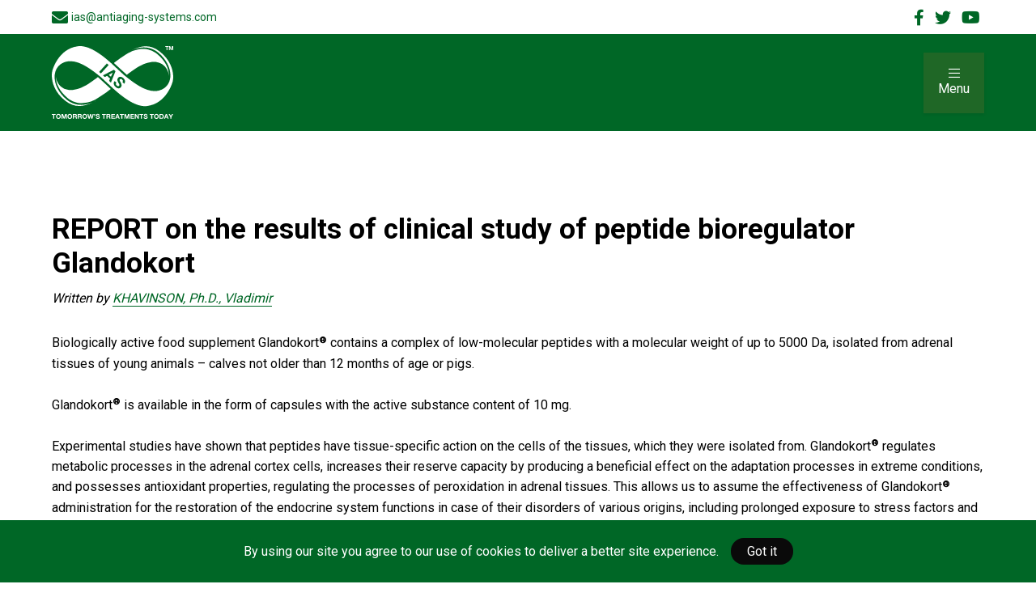

--- FILE ---
content_type: text/html; charset=UTF-8
request_url: https://www.antiaging-systems.com/articles/report-on-the-results-of-clinical-study-of-peptide-bioregulator-glandokort/
body_size: 12288
content:
<!DOCTYPE html>
<html lang="en-GB">
<head>

<!-- Global site tag (gtag.js) - Google Analytics -->
<script async src="https://www.googletagmanager.com/gtag/js?id=UA-749015-1"></script>
<script>
  window.dataLayer = window.dataLayer || [];
  function gtag(){dataLayer.push(arguments);}
  gtag('js', new Date());
  gtag('config', 'UA-749015-1');
</script>
<!-- Google tag (gtag.js) -->
<script async src="https://www.googletagmanager.com/gtag/js?id=G-J7MDG78K3Y"></script>
<script>
  window.dataLayer = window.dataLayer || [];
  function gtag(){dataLayer.push(arguments);}
  gtag('js', new Date());
  gtag('config', 'G-J7MDG78K3Y');
</script>

<meta charset="UTF-8" />
<meta name="viewport" content="width=device-width, initial-scale=1">
<title>Clinical study results of peptide bioregulator Glandokort | Antiaging Systems Articles</title>
<!--<link href="https://fonts.googleapis.com/css2?family=Roboto:wght@400;700;900&display=swap" rel="stylesheet">-->
<meta name='robots' content='index, follow, max-image-preview:large, max-snippet:-1, max-video-preview:-1' />

	<!-- This site is optimized with the Yoast SEO plugin v26.5 - https://yoast.com/wordpress/plugins/seo/ -->
	<meta name="description" content="This article discusses the clinical trial and results of the peptide bioregulator Glandokort, available in capsule form with 10mg active substance content" />
	<link rel="canonical" href="https://www.antiaging-systems.com/articles/report-on-the-results-of-clinical-study-of-peptide-bioregulator-glandokort/" />
	<meta property="og:locale" content="en_GB" />
	<meta property="og:type" content="article" />
	<meta property="og:title" content="Clinical study results of peptide bioregulator Glandokort | Antiaging Systems Articles" />
	<meta property="og:description" content="This article discusses the clinical trial and results of the peptide bioregulator Glandokort, available in capsule form with 10mg active substance content" />
	<meta property="og:url" content="https://www.antiaging-systems.com/articles/report-on-the-results-of-clinical-study-of-peptide-bioregulator-glandokort/" />
	<meta property="og:site_name" content="Antiaging Systems" />
	<meta property="article:publisher" content="https://www.facebook.com/InternationalAntiagingSystems/" />
	<meta property="article:modified_time" content="2024-07-03T15:48:15+00:00" />
	<meta property="og:image" content="https://www.antiaging-systems.com/wp-content/uploads/ias-social.jpg" />
	<meta property="og:image:width" content="1200" />
	<meta property="og:image:height" content="800" />
	<meta property="og:image:type" content="image/jpeg" />
	<meta name="twitter:card" content="summary_large_image" />
	<meta name="twitter:site" content="@IAS_Ltd" />
	<script type="application/ld+json" class="yoast-schema-graph">{"@context":"https://schema.org","@graph":[{"@type":"WebPage","@id":"https://www.antiaging-systems.com/articles/report-on-the-results-of-clinical-study-of-peptide-bioregulator-glandokort/","url":"https://www.antiaging-systems.com/articles/report-on-the-results-of-clinical-study-of-peptide-bioregulator-glandokort/","name":"Clinical study results of peptide bioregulator Glandokort | Antiaging Systems Articles","isPartOf":{"@id":"https://www.antiaging-systems.com/#website"},"datePublished":"2024-03-13T10:26:38+00:00","dateModified":"2024-07-03T15:48:15+00:00","description":"This article discusses the clinical trial and results of the peptide bioregulator Glandokort, available in capsule form with 10mg active substance content","breadcrumb":{"@id":"https://www.antiaging-systems.com/articles/report-on-the-results-of-clinical-study-of-peptide-bioregulator-glandokort/#breadcrumb"},"inLanguage":"en-GB","potentialAction":[{"@type":"ReadAction","target":["https://www.antiaging-systems.com/articles/report-on-the-results-of-clinical-study-of-peptide-bioregulator-glandokort/"]}]},{"@type":"BreadcrumbList","@id":"https://www.antiaging-systems.com/articles/report-on-the-results-of-clinical-study-of-peptide-bioregulator-glandokort/#breadcrumb","itemListElement":[{"@type":"ListItem","position":1,"name":"Home","item":"https://www.antiaging-systems.com/"},{"@type":"ListItem","position":2,"name":"Articles","item":"https://www.antiaging-systems.com/articles/"},{"@type":"ListItem","position":3,"name":"REPORT on the results of clinical study of peptide bioregulator Glandokort"}]},{"@type":"WebSite","@id":"https://www.antiaging-systems.com/#website","url":"https://www.antiaging-systems.com/","name":"Antiaging Systems","description":"","publisher":{"@id":"https://www.antiaging-systems.com/#organization"},"potentialAction":[{"@type":"SearchAction","target":{"@type":"EntryPoint","urlTemplate":"https://www.antiaging-systems.com/?s={search_term_string}"},"query-input":{"@type":"PropertyValueSpecification","valueRequired":true,"valueName":"search_term_string"}}],"inLanguage":"en-GB"},{"@type":"Organization","@id":"https://www.antiaging-systems.com/#organization","name":"Antiaging Systems","url":"https://www.antiaging-systems.com/","logo":{"@type":"ImageObject","inLanguage":"en-GB","@id":"https://www.antiaging-systems.com/#/schema/logo/image/","url":"https://www.antiaging-systems.com/wp-content/uploads/IAS_TTT_Logo_Web.svg","contentUrl":"https://www.antiaging-systems.com/wp-content/uploads/IAS_TTT_Logo_Web.svg","width":1,"height":1,"caption":"Antiaging Systems"},"image":{"@id":"https://www.antiaging-systems.com/#/schema/logo/image/"},"sameAs":["https://www.facebook.com/InternationalAntiagingSystems/","https://x.com/IAS_Ltd","https://www.youtube.com/user/AntiagingSystems"]}]}</script>
	<!-- / Yoast SEO plugin. -->


<link rel='dns-prefetch' href='//code.jquery.com' />
<link rel='dns-prefetch' href='//cdn.jsdelivr.net' />
<link rel="alternate" title="oEmbed (JSON)" type="application/json+oembed" href="https://www.antiaging-systems.com/wp-json/oembed/1.0/embed?url=https%3A%2F%2Fwww.antiaging-systems.com%2Farticles%2Freport-on-the-results-of-clinical-study-of-peptide-bioregulator-glandokort%2F" />
<link rel="alternate" title="oEmbed (XML)" type="text/xml+oembed" href="https://www.antiaging-systems.com/wp-json/oembed/1.0/embed?url=https%3A%2F%2Fwww.antiaging-systems.com%2Farticles%2Freport-on-the-results-of-clinical-study-of-peptide-bioregulator-glandokort%2F&#038;format=xml" />
<style id='wp-img-auto-sizes-contain-inline-css' type='text/css'>
img:is([sizes=auto i],[sizes^="auto," i]){contain-intrinsic-size:3000px 1500px}
/*# sourceURL=wp-img-auto-sizes-contain-inline-css */
</style>
<style id='wp-block-library-inline-css' type='text/css'>
:root{--wp-block-synced-color:#7a00df;--wp-block-synced-color--rgb:122,0,223;--wp-bound-block-color:var(--wp-block-synced-color);--wp-editor-canvas-background:#ddd;--wp-admin-theme-color:#007cba;--wp-admin-theme-color--rgb:0,124,186;--wp-admin-theme-color-darker-10:#006ba1;--wp-admin-theme-color-darker-10--rgb:0,107,160.5;--wp-admin-theme-color-darker-20:#005a87;--wp-admin-theme-color-darker-20--rgb:0,90,135;--wp-admin-border-width-focus:2px}@media (min-resolution:192dpi){:root{--wp-admin-border-width-focus:1.5px}}.wp-element-button{cursor:pointer}:root .has-very-light-gray-background-color{background-color:#eee}:root .has-very-dark-gray-background-color{background-color:#313131}:root .has-very-light-gray-color{color:#eee}:root .has-very-dark-gray-color{color:#313131}:root .has-vivid-green-cyan-to-vivid-cyan-blue-gradient-background{background:linear-gradient(135deg,#00d084,#0693e3)}:root .has-purple-crush-gradient-background{background:linear-gradient(135deg,#34e2e4,#4721fb 50%,#ab1dfe)}:root .has-hazy-dawn-gradient-background{background:linear-gradient(135deg,#faaca8,#dad0ec)}:root .has-subdued-olive-gradient-background{background:linear-gradient(135deg,#fafae1,#67a671)}:root .has-atomic-cream-gradient-background{background:linear-gradient(135deg,#fdd79a,#004a59)}:root .has-nightshade-gradient-background{background:linear-gradient(135deg,#330968,#31cdcf)}:root .has-midnight-gradient-background{background:linear-gradient(135deg,#020381,#2874fc)}:root{--wp--preset--font-size--normal:16px;--wp--preset--font-size--huge:42px}.has-regular-font-size{font-size:1em}.has-larger-font-size{font-size:2.625em}.has-normal-font-size{font-size:var(--wp--preset--font-size--normal)}.has-huge-font-size{font-size:var(--wp--preset--font-size--huge)}.has-text-align-center{text-align:center}.has-text-align-left{text-align:left}.has-text-align-right{text-align:right}.has-fit-text{white-space:nowrap!important}#end-resizable-editor-section{display:none}.aligncenter{clear:both}.items-justified-left{justify-content:flex-start}.items-justified-center{justify-content:center}.items-justified-right{justify-content:flex-end}.items-justified-space-between{justify-content:space-between}.screen-reader-text{border:0;clip-path:inset(50%);height:1px;margin:-1px;overflow:hidden;padding:0;position:absolute;width:1px;word-wrap:normal!important}.screen-reader-text:focus{background-color:#ddd;clip-path:none;color:#444;display:block;font-size:1em;height:auto;left:5px;line-height:normal;padding:15px 23px 14px;text-decoration:none;top:5px;width:auto;z-index:100000}html :where(.has-border-color){border-style:solid}html :where([style*=border-top-color]){border-top-style:solid}html :where([style*=border-right-color]){border-right-style:solid}html :where([style*=border-bottom-color]){border-bottom-style:solid}html :where([style*=border-left-color]){border-left-style:solid}html :where([style*=border-width]){border-style:solid}html :where([style*=border-top-width]){border-top-style:solid}html :where([style*=border-right-width]){border-right-style:solid}html :where([style*=border-bottom-width]){border-bottom-style:solid}html :where([style*=border-left-width]){border-left-style:solid}html :where(img[class*=wp-image-]){height:auto;max-width:100%}:where(figure){margin:0 0 1em}html :where(.is-position-sticky){--wp-admin--admin-bar--position-offset:var(--wp-admin--admin-bar--height,0px)}@media screen and (max-width:600px){html :where(.is-position-sticky){--wp-admin--admin-bar--position-offset:0px}}

/*# sourceURL=wp-block-library-inline-css */
</style><style id='global-styles-inline-css' type='text/css'>
:root{--wp--preset--aspect-ratio--square: 1;--wp--preset--aspect-ratio--4-3: 4/3;--wp--preset--aspect-ratio--3-4: 3/4;--wp--preset--aspect-ratio--3-2: 3/2;--wp--preset--aspect-ratio--2-3: 2/3;--wp--preset--aspect-ratio--16-9: 16/9;--wp--preset--aspect-ratio--9-16: 9/16;--wp--preset--color--black: #000000;--wp--preset--color--cyan-bluish-gray: #abb8c3;--wp--preset--color--white: #ffffff;--wp--preset--color--pale-pink: #f78da7;--wp--preset--color--vivid-red: #cf2e2e;--wp--preset--color--luminous-vivid-orange: #ff6900;--wp--preset--color--luminous-vivid-amber: #fcb900;--wp--preset--color--light-green-cyan: #7bdcb5;--wp--preset--color--vivid-green-cyan: #00d084;--wp--preset--color--pale-cyan-blue: #8ed1fc;--wp--preset--color--vivid-cyan-blue: #0693e3;--wp--preset--color--vivid-purple: #9b51e0;--wp--preset--gradient--vivid-cyan-blue-to-vivid-purple: linear-gradient(135deg,rgb(6,147,227) 0%,rgb(155,81,224) 100%);--wp--preset--gradient--light-green-cyan-to-vivid-green-cyan: linear-gradient(135deg,rgb(122,220,180) 0%,rgb(0,208,130) 100%);--wp--preset--gradient--luminous-vivid-amber-to-luminous-vivid-orange: linear-gradient(135deg,rgb(252,185,0) 0%,rgb(255,105,0) 100%);--wp--preset--gradient--luminous-vivid-orange-to-vivid-red: linear-gradient(135deg,rgb(255,105,0) 0%,rgb(207,46,46) 100%);--wp--preset--gradient--very-light-gray-to-cyan-bluish-gray: linear-gradient(135deg,rgb(238,238,238) 0%,rgb(169,184,195) 100%);--wp--preset--gradient--cool-to-warm-spectrum: linear-gradient(135deg,rgb(74,234,220) 0%,rgb(151,120,209) 20%,rgb(207,42,186) 40%,rgb(238,44,130) 60%,rgb(251,105,98) 80%,rgb(254,248,76) 100%);--wp--preset--gradient--blush-light-purple: linear-gradient(135deg,rgb(255,206,236) 0%,rgb(152,150,240) 100%);--wp--preset--gradient--blush-bordeaux: linear-gradient(135deg,rgb(254,205,165) 0%,rgb(254,45,45) 50%,rgb(107,0,62) 100%);--wp--preset--gradient--luminous-dusk: linear-gradient(135deg,rgb(255,203,112) 0%,rgb(199,81,192) 50%,rgb(65,88,208) 100%);--wp--preset--gradient--pale-ocean: linear-gradient(135deg,rgb(255,245,203) 0%,rgb(182,227,212) 50%,rgb(51,167,181) 100%);--wp--preset--gradient--electric-grass: linear-gradient(135deg,rgb(202,248,128) 0%,rgb(113,206,126) 100%);--wp--preset--gradient--midnight: linear-gradient(135deg,rgb(2,3,129) 0%,rgb(40,116,252) 100%);--wp--preset--font-size--small: 13px;--wp--preset--font-size--medium: 20px;--wp--preset--font-size--large: 36px;--wp--preset--font-size--x-large: 42px;--wp--preset--spacing--20: 0.44rem;--wp--preset--spacing--30: 0.67rem;--wp--preset--spacing--40: 1rem;--wp--preset--spacing--50: 1.5rem;--wp--preset--spacing--60: 2.25rem;--wp--preset--spacing--70: 3.38rem;--wp--preset--spacing--80: 5.06rem;--wp--preset--shadow--natural: 6px 6px 9px rgba(0, 0, 0, 0.2);--wp--preset--shadow--deep: 12px 12px 50px rgba(0, 0, 0, 0.4);--wp--preset--shadow--sharp: 6px 6px 0px rgba(0, 0, 0, 0.2);--wp--preset--shadow--outlined: 6px 6px 0px -3px rgb(255, 255, 255), 6px 6px rgb(0, 0, 0);--wp--preset--shadow--crisp: 6px 6px 0px rgb(0, 0, 0);}:where(.is-layout-flex){gap: 0.5em;}:where(.is-layout-grid){gap: 0.5em;}body .is-layout-flex{display: flex;}.is-layout-flex{flex-wrap: wrap;align-items: center;}.is-layout-flex > :is(*, div){margin: 0;}body .is-layout-grid{display: grid;}.is-layout-grid > :is(*, div){margin: 0;}:where(.wp-block-columns.is-layout-flex){gap: 2em;}:where(.wp-block-columns.is-layout-grid){gap: 2em;}:where(.wp-block-post-template.is-layout-flex){gap: 1.25em;}:where(.wp-block-post-template.is-layout-grid){gap: 1.25em;}.has-black-color{color: var(--wp--preset--color--black) !important;}.has-cyan-bluish-gray-color{color: var(--wp--preset--color--cyan-bluish-gray) !important;}.has-white-color{color: var(--wp--preset--color--white) !important;}.has-pale-pink-color{color: var(--wp--preset--color--pale-pink) !important;}.has-vivid-red-color{color: var(--wp--preset--color--vivid-red) !important;}.has-luminous-vivid-orange-color{color: var(--wp--preset--color--luminous-vivid-orange) !important;}.has-luminous-vivid-amber-color{color: var(--wp--preset--color--luminous-vivid-amber) !important;}.has-light-green-cyan-color{color: var(--wp--preset--color--light-green-cyan) !important;}.has-vivid-green-cyan-color{color: var(--wp--preset--color--vivid-green-cyan) !important;}.has-pale-cyan-blue-color{color: var(--wp--preset--color--pale-cyan-blue) !important;}.has-vivid-cyan-blue-color{color: var(--wp--preset--color--vivid-cyan-blue) !important;}.has-vivid-purple-color{color: var(--wp--preset--color--vivid-purple) !important;}.has-black-background-color{background-color: var(--wp--preset--color--black) !important;}.has-cyan-bluish-gray-background-color{background-color: var(--wp--preset--color--cyan-bluish-gray) !important;}.has-white-background-color{background-color: var(--wp--preset--color--white) !important;}.has-pale-pink-background-color{background-color: var(--wp--preset--color--pale-pink) !important;}.has-vivid-red-background-color{background-color: var(--wp--preset--color--vivid-red) !important;}.has-luminous-vivid-orange-background-color{background-color: var(--wp--preset--color--luminous-vivid-orange) !important;}.has-luminous-vivid-amber-background-color{background-color: var(--wp--preset--color--luminous-vivid-amber) !important;}.has-light-green-cyan-background-color{background-color: var(--wp--preset--color--light-green-cyan) !important;}.has-vivid-green-cyan-background-color{background-color: var(--wp--preset--color--vivid-green-cyan) !important;}.has-pale-cyan-blue-background-color{background-color: var(--wp--preset--color--pale-cyan-blue) !important;}.has-vivid-cyan-blue-background-color{background-color: var(--wp--preset--color--vivid-cyan-blue) !important;}.has-vivid-purple-background-color{background-color: var(--wp--preset--color--vivid-purple) !important;}.has-black-border-color{border-color: var(--wp--preset--color--black) !important;}.has-cyan-bluish-gray-border-color{border-color: var(--wp--preset--color--cyan-bluish-gray) !important;}.has-white-border-color{border-color: var(--wp--preset--color--white) !important;}.has-pale-pink-border-color{border-color: var(--wp--preset--color--pale-pink) !important;}.has-vivid-red-border-color{border-color: var(--wp--preset--color--vivid-red) !important;}.has-luminous-vivid-orange-border-color{border-color: var(--wp--preset--color--luminous-vivid-orange) !important;}.has-luminous-vivid-amber-border-color{border-color: var(--wp--preset--color--luminous-vivid-amber) !important;}.has-light-green-cyan-border-color{border-color: var(--wp--preset--color--light-green-cyan) !important;}.has-vivid-green-cyan-border-color{border-color: var(--wp--preset--color--vivid-green-cyan) !important;}.has-pale-cyan-blue-border-color{border-color: var(--wp--preset--color--pale-cyan-blue) !important;}.has-vivid-cyan-blue-border-color{border-color: var(--wp--preset--color--vivid-cyan-blue) !important;}.has-vivid-purple-border-color{border-color: var(--wp--preset--color--vivid-purple) !important;}.has-vivid-cyan-blue-to-vivid-purple-gradient-background{background: var(--wp--preset--gradient--vivid-cyan-blue-to-vivid-purple) !important;}.has-light-green-cyan-to-vivid-green-cyan-gradient-background{background: var(--wp--preset--gradient--light-green-cyan-to-vivid-green-cyan) !important;}.has-luminous-vivid-amber-to-luminous-vivid-orange-gradient-background{background: var(--wp--preset--gradient--luminous-vivid-amber-to-luminous-vivid-orange) !important;}.has-luminous-vivid-orange-to-vivid-red-gradient-background{background: var(--wp--preset--gradient--luminous-vivid-orange-to-vivid-red) !important;}.has-very-light-gray-to-cyan-bluish-gray-gradient-background{background: var(--wp--preset--gradient--very-light-gray-to-cyan-bluish-gray) !important;}.has-cool-to-warm-spectrum-gradient-background{background: var(--wp--preset--gradient--cool-to-warm-spectrum) !important;}.has-blush-light-purple-gradient-background{background: var(--wp--preset--gradient--blush-light-purple) !important;}.has-blush-bordeaux-gradient-background{background: var(--wp--preset--gradient--blush-bordeaux) !important;}.has-luminous-dusk-gradient-background{background: var(--wp--preset--gradient--luminous-dusk) !important;}.has-pale-ocean-gradient-background{background: var(--wp--preset--gradient--pale-ocean) !important;}.has-electric-grass-gradient-background{background: var(--wp--preset--gradient--electric-grass) !important;}.has-midnight-gradient-background{background: var(--wp--preset--gradient--midnight) !important;}.has-small-font-size{font-size: var(--wp--preset--font-size--small) !important;}.has-medium-font-size{font-size: var(--wp--preset--font-size--medium) !important;}.has-large-font-size{font-size: var(--wp--preset--font-size--large) !important;}.has-x-large-font-size{font-size: var(--wp--preset--font-size--x-large) !important;}
/*# sourceURL=global-styles-inline-css */
</style>

<style id='classic-theme-styles-inline-css' type='text/css'>
/*! This file is auto-generated */
.wp-block-button__link{color:#fff;background-color:#32373c;border-radius:9999px;box-shadow:none;text-decoration:none;padding:calc(.667em + 2px) calc(1.333em + 2px);font-size:1.125em}.wp-block-file__button{background:#32373c;color:#fff;text-decoration:none}
/*# sourceURL=/wp-includes/css/classic-themes.min.css */
</style>
<link rel='stylesheet' id='sd_my_styles-css' href='https://www.antiaging-systems.com/wp-content/plugins/msgd_cookie_notice/msgd_cookie_notice.css?ver=1.0' type='text/css' media='all' />
<link rel='stylesheet' id='mainstyle-css' href='https://www.antiaging-systems.com/wp-content/themes/ias/style-main.css?ver=1692958643' type='text/css' media='all' />
<link rel='stylesheet' id='fontawesome-css' href='https://www.antiaging-systems.com/wp-content/themes/ias/assets/fontawesome/css/all.min.css?ver=5.12.0' type='text/css' media='all' />
<link rel="https://api.w.org/" href="https://www.antiaging-systems.com/wp-json/" /><link rel="EditURI" type="application/rsd+xml" title="RSD" href="https://www.antiaging-systems.com/xmlrpc.php?rsd" />

<link rel='shortlink' href='https://www.antiaging-systems.com/?p=4069' />
<link rel="icon" href="https://www.antiaging-systems.com/wp-content/uploads/cropped-IAS_Favicon-32x32.png" sizes="32x32" />
<link rel="icon" href="https://www.antiaging-systems.com/wp-content/uploads/cropped-IAS_Favicon-192x192.png" sizes="192x192" />
<link rel="apple-touch-icon" href="https://www.antiaging-systems.com/wp-content/uploads/cropped-IAS_Favicon-180x180.png" />
<meta name="msapplication-TileImage" content="https://www.antiaging-systems.com/wp-content/uploads/cropped-IAS_Favicon-270x270.png" />
	
<script async defer src="https://tools.luckyorange.com/core/lo.js?site-id=d0bbc9cc"></script>
</head>

<body class="wp-singular article-template-default single single-article postid-4069 wp-theme-ias">

	
	<header class="header-fixed">

		<div class="topheader">
			<div class="container">
				<div class="columns is-gapless is-vcentered">
					<div class="column is-6 topheader_left">
						<p>
<!--							<a href="tel:+442081232106"><i class="fas fa-phone"></i><span>+44-208-123-2106</span></a> -->
							<a href="mailto:ias@antiaging-systems.com"><i class="fas fa-envelope"></i><span>ias@antiaging-systems.com</span></a>
						</p>
					</div>
					<div class="column is-6 topheader_right">
						<p>
														<a href="https://www.facebook.com/InternationalAntiagingSystems/" class="social" target="_blank"><i class="fab fa-facebook-f"></i></a>							<a href="https://twitter.com/IAS_Ltd" class="social" target="_blank"><i class="fab fa-twitter"></i></a>							<a href="https://www.youtube.com/user/AntiagingSystems/videos" class="social" target="_blank"><i class="fab fa-youtube"></i></a>						</p>
					</div>
				</div>
			</div>
		</div>

		<div class="mainheader  container">
			<div class="logo-container">
				
				<a href="https://www.antiaging-systems.com/"><img src="https://www.antiaging-systems.com/wp-content/uploads/IAS_TTT_Logo_Web.svg" width="150" height="120" class="logo" alt="Antiaging Systems Logo" /></a>

				<div class="navbar-toggle"> <i class="fal fa-bars"></i> <i class="far fa-times"></i> Menu</div>
			</div>
			
			<nav><ul id="menu-main-menu" class="menu"><li id="menu-item-594" class="menu-item menu-item-type-post_type menu-item-object-page menu-item-home menu-item-594"><a href="https://www.antiaging-systems.com/">Home</a></li>
<li id="menu-item-1196" class="menu-item menu-item-type-custom menu-item-object-custom menu-item-has-children menu-item-1196"><a>Products</a>
<ul class="sub-menu">
	<li id="menu-item-1741" class="menu-item menu-item-type-custom menu-item-object-custom menu-item-1741"><a href="https://www.antiaging-systems.com/products/">View All Products</a></li>
	<li id="menu-item-3026" class="menu-item menu-item-type-taxonomy menu-item-object-prodcat menu-item-has-children menu-item-3026"><a href="https://www.antiaging-systems.com/product-category/books/">Healthcare &amp; Anti Aging Books</a>
	<ul class="sub-menu">
		<li id="menu-item-3027" class="menu-item menu-item-type-taxonomy menu-item-object-prodcat menu-item-3027"><a href="https://www.antiaging-systems.com/product-category/thierry-hertoghe-m-d/">Thierry Hertoghe, M.D.</a></li>
	</ul>
</li>
	<li id="menu-item-3030" class="menu-item menu-item-type-taxonomy menu-item-object-prodcat menu-item-3030"><a href="https://www.antiaging-systems.com/product-category/diagnostics/">Diagnostics</a></li>
	<li id="menu-item-1218" class="menu-item menu-item-type-taxonomy menu-item-object-prodcat menu-item-1218"><a href="https://www.antiaging-systems.com/product-category/nootropics/">Nootropics</a></li>
	<li id="menu-item-1219" class="menu-item menu-item-type-taxonomy menu-item-object-prodcat menu-item-1219"><a href="https://www.antiaging-systems.com/product-category/nutritional-supplements/">Nutritional Supplements</a></li>
	<li id="menu-item-3023" class="menu-item menu-item-type-taxonomy menu-item-object-prodcat menu-item-has-children menu-item-3023"><a href="https://www.antiaging-systems.com/product-category/peptides/">Peptides</a>
	<ul class="sub-menu">
		<li id="menu-item-3096" class="menu-item menu-item-type-taxonomy menu-item-object-prodcat menu-item-has-children menu-item-3096"><a href="https://www.antiaging-systems.com/product-category/bioregulators/">Bioregulators</a>
		<ul class="sub-menu">
			<li id="menu-item-3103" class="menu-item menu-item-type-taxonomy menu-item-object-prodcat menu-item-3103"><a href="https://www.antiaging-systems.com/product-category/natural-bioregulators/">Natural Peptide Bioregulators</a></li>
			<li id="menu-item-3104" class="menu-item menu-item-type-taxonomy menu-item-object-prodcat menu-item-3104"><a href="https://www.antiaging-systems.com/product-category/synthetic-bioregulators/">Synthetic Peptide Bioregulators</a></li>
		</ul>
</li>
		<li id="menu-item-1217" class="menu-item menu-item-type-taxonomy menu-item-object-prodcat menu-item-1217"><a href="https://www.antiaging-systems.com/product-category/ghrps/">GHRP&#8217;s</a></li>
		<li id="menu-item-3098" class="menu-item menu-item-type-taxonomy menu-item-object-prodcat menu-item-3098"><a href="https://www.antiaging-systems.com/product-category/others/">Other Peptide Products</a></li>
	</ul>
</li>
	<li id="menu-item-1220" class="menu-item menu-item-type-taxonomy menu-item-object-prodcat menu-item-has-children menu-item-1220"><a href="https://www.antiaging-systems.com/product-category/skincare-topicals/">Skincare &amp; Topicals</a>
	<ul class="sub-menu">
		<li id="menu-item-3031" class="menu-item menu-item-type-taxonomy menu-item-object-prodcat menu-item-3031"><a href="https://www.antiaging-systems.com/product-category/dental/">Dental</a></li>
		<li id="menu-item-3032" class="menu-item menu-item-type-taxonomy menu-item-object-prodcat menu-item-3032"><a href="https://www.antiaging-systems.com/product-category/skincare-skincare-topicals/">Skincare</a></li>
	</ul>
</li>
	<li id="menu-item-1223" class="menu-item menu-item-type-taxonomy menu-item-object-prodcat menu-item-1223"><a href="https://www.antiaging-systems.com/product-category/specialist-products/">Specialist Products</a></li>
	<li id="menu-item-3033" class="menu-item menu-item-type-taxonomy menu-item-object-prodcat menu-item-3033"><a href="https://www.antiaging-systems.com/product-category/hormones-specialist-products/">Hormones</a></li>
	<li id="menu-item-1225" class="menu-item menu-item-type-taxonomy menu-item-object-prodcat menu-item-has-children menu-item-1225"><a href="https://www.antiaging-systems.com/product-category/treatments/">Anti Aging Treatments</a>
	<ul class="sub-menu">
		<li id="menu-item-3024" class="menu-item menu-item-type-taxonomy menu-item-object-prodcat menu-item-has-children menu-item-3024"><a href="https://www.antiaging-systems.com/product-category/bioregulators/">Bioregulators</a>
		<ul class="sub-menu">
			<li id="menu-item-3101" class="menu-item menu-item-type-taxonomy menu-item-object-prodcat menu-item-3101"><a href="https://www.antiaging-systems.com/product-category/natural-bioregulators/">Natural Peptide Bioregulators</a></li>
			<li id="menu-item-3102" class="menu-item menu-item-type-taxonomy menu-item-object-prodcat menu-item-3102"><a href="https://www.antiaging-systems.com/product-category/synthetic-bioregulators/">Synthetic Peptide Bioregulators</a></li>
		</ul>
</li>
		<li id="menu-item-3028" class="menu-item menu-item-type-taxonomy menu-item-object-prodcat menu-item-3028"><a href="https://www.antiaging-systems.com/product-category/dental-treatments/">Dental Treatments</a></li>
		<li id="menu-item-3025" class="menu-item menu-item-type-taxonomy menu-item-object-prodcat menu-item-3025"><a href="https://www.antiaging-systems.com/product-category/hormones/">Hormones</a></li>
		<li id="menu-item-3029" class="menu-item menu-item-type-taxonomy menu-item-object-prodcat menu-item-3029"><a href="https://www.antiaging-systems.com/product-category/skincare/">Skincare</a></li>
	</ul>
</li>
</ul>
</li>
<li id="menu-item-1785" class="menu-item menu-item-type-custom menu-item-object-custom menu-item-1785"><a href="https://www.antiaging-systems.com/ingredients/">Ingredients</a></li>
<li id="menu-item-1786" class="menu-item menu-item-type-custom menu-item-object-custom menu-item-1786"><a href="https://www.antiaging-systems.com/health-conditions/">Health Conditions</a></li>
<li id="menu-item-1715" class="menu-item menu-item-type-custom menu-item-object-custom menu-item-has-children menu-item-1715"><a>Information</a>
<ul class="sub-menu">
	<li id="menu-item-1197" class="menu-item menu-item-type-custom menu-item-object-custom menu-item-1197"><a href="https://www.antiaging-systems.com/articles/">Articles</a></li>
	<li id="menu-item-2307" class="menu-item menu-item-type-custom menu-item-object-custom menu-item-2307"><a href="https://www.antiaging-systems.com/authors/">Authors</a></li>
	<li id="menu-item-587" class="menu-item menu-item-type-post_type menu-item-object-page menu-item-587"><a href="https://www.antiaging-systems.com/videos/">Videos</a></li>
	<li id="menu-item-820" class="menu-item menu-item-type-taxonomy menu-item-object-prodcat menu-item-820"><a href="https://www.antiaging-systems.com/product-category/books/">Healthcare &amp; Anti Aging Books</a></li>
	<li id="menu-item-821" class="menu-item menu-item-type-taxonomy menu-item-object-prodcat menu-item-821"><a href="https://www.antiaging-systems.com/product-category/diagnostics/">Diagnostics</a></li>
	<li id="menu-item-2311" class="menu-item menu-item-type-post_type menu-item-object-page menu-item-2311"><a href="https://www.antiaging-systems.com/testimonials/">Testimonials</a></li>
	<li id="menu-item-2392" class="menu-item menu-item-type-post_type menu-item-object-page menu-item-2392"><a href="https://www.antiaging-systems.com/ask-dr-ward-dean/">Ask Dr Ward Dean</a></li>
	<li id="menu-item-2413" class="menu-item menu-item-type-post_type menu-item-object-page menu-item-2413"><a href="https://www.antiaging-systems.com/theories-of-aging/">Theories of Aging</a></li>
</ul>
</li>
<li id="menu-item-2968" class="menu-item menu-item-type-post_type menu-item-object-page menu-item-2968"><a href="https://www.antiaging-systems.com/aging-matters-magazine/">Aging-Matters Magazine</a></li>
</ul></nav>
		</div>

<!--
		<div class="mainheader">
			<nav class="navbar">
			  <div class="container">
				<div class="navbar-brand">

				 				 <a href="https://www.antiaging-systems.com/"><img src="https://www.antiaging-systems.com/wp-content/uploads/IAS_TTT_Logo_Web.svg" width="150" height="120" class="size-full header_logo navbar-item" alt="Antiaging Systems Logo" /></a>

				  <span class="navbar-burger burger button" data-target="navbarMenuHeroA">
					<i class="fal fa-bars"></i>Menu
				  </span>
				</div>
				<div id="primary-menu" class="navbar-menu">
					<div class="navbar-start">
												
					</div>
				</div>
			  </div>
			</nav>
		</div>
-->

		
	</header>



<div class="article_single report-on-the-results-of-clinical-study-of-peptide-bioregulator-glandokort">

	<section class="article_info pad-top-small">
		<div class="container">
			<div class="columns is-variable is-6 is-vcentered">
				
				<div class="column is-12">
					
					<h1>REPORT on the results of clinical study of peptide bioregulator Glandokort</h1>
                    					<p class="author">Written by <a href="https://www.antiaging-systems.com/article-authors/khavinson-ph-d-vladimir/">KHAVINSON, Ph.D., Vladimir</a></p>
				</div>
			</div>
		</div>
	</section>
	
		<section class="article_content pad-bottom-small">
		<div class="container">
			<p>Biologically active food supplement Glandokort<strong><sup>®</sup></strong> contains a complex of low-molecular peptides with a molecular weight of up to 5000 Da, isolated from adrenal tissues of young animals &#8211; calves not older than 12 months of age or pigs. </p>
<p>Glandokort<strong><sup>®</sup></strong> is available in the form of capsules with the active substance content of 10 mg.</p>
<p>Experimental studies have shown that peptides have tissue-specific action on the cells of the tissues, which they were isolated from. Glandokort<strong><sup>®</sup></strong> regulates metabolic processes in the adrenal cortex cells, increases their reserve capacity by producing a beneficial effect on the adaptation processes in extreme conditions, and possesses antioxidant properties, regulating the processes of peroxidation in adrenal tissues. This allows us to assume the effectiveness of Glandokort<strong><sup>®</sup></strong> administration for the restoration of the endocrine system functions in case of their disorders of various origins, including prolonged exposure to stress factors and ageing.</p>
<p>Age-related or stress-induced decrease in the functional activity of the adrenal gland is one of the causes of dyshormonal and maladaptive disorders (3, 4).</p>
<p>Pharmacological therapy of these diseases and pathological conditions includes the use of the following drugs (1, 2):</p>
<ul>
<li>glucocorticoids &#8211; Prednisolone, Hydrocortisone;</li>
<li>mineralocorticoids</li>
<li>adaptogens (ginseng, extracts of Eleutherococcus, Leuzea, Rhodiola rosea, Aralia tinctures, Zamanihi, Saparal, Pantocrinum)</li>
</ul>
<h2><strong>Clinical characteristics of patients</strong></h2>
<p>Clinical study of Glandokort<sup>®</sup> application efficiency was carried out at the Medical center of Saint Petersburg Institute of Bioregulation and Gerontology during the period from April till November 2011.            </p>
<p>The study involved 36 patients aged 37 to 62 years, including 25 men and 11 women, with chronic adrenal cortex insufficiency and conditions after prolonged exposure to occupational and psycho-emotional stress. Patients of the main group received complex treatment with adaptogens (conventional treatment) with addition of Glandokort<sup>®</sup> by 1 capsule 2 times a day with meals for 30 days.</p>
<p>Control groups consisted of 26 patients with similar diseases, receiving conventional treatment with adaptogens. Patients receiving hormone therapy were excluded from the study.</p>
<p>Patients with chronic adrenal cortex insufficiency or exposed to occupational or psycho-emotional stress for a long time complained of general weakness, decreased appetite, headaches, sleep disturbances, increased irritability and apathy.</p>
<h2><strong>Research methods</strong></h2>
<p>Glandokort<sup>®</sup> treatment efficiency was assessed on the basis of dynamics of the patient complains and objective indicators. For this purpose a general clinical study of blood and urine and biochemical blood test were carried out. Radioimmunological methods were used to determine the content of hormones (cortisol, insulin) in the blood serum. The content of adrenaline and aldosterone in blood plasma, the level of excretion of 17-ketosteroids in urine were determined using various biochemical methods.</p>
<h2><strong>Research results</strong></h2>
<p>It was found that Glandokort<sup>®</sup> administration contributed to the improvement of the general condition of patients in the group under study. Patients reported an increase in physical and mental performance, improved mood and sleep.</p>
<p><strong>Table 1</strong></p>
<p><strong>Influence of Glandokort</strong><strong><sup>®</sup></strong><strong> on the level of adrenal hormones </strong><strong>in patients with chronic adrenal cortex insufficiency</strong></p>
<table width="671">
<tbody>
<tr>
<td width="175">
<p>Parameter</p>
</td>
<td width="76">
<h5>Reference range</h5>
</td>
<td width="140">
<h5>Before treatment</h5>
</td>
<td width="140">
<h5>After conventional therapy</h5>
</td>
<td width="140">
<p>After therapy with Glandokort<sup>®</sup> </p>
</td>
</tr>
<tr>
<td width="175">
<p>Aldosterone in blood plasma, (pg / ml)</p>
</td>
<td width="76">
<p>7,5-150</p>
</td>
<td width="140">
<p>14,7±1,2</p>
</td>
<td width="140">
<p>26,2±1,6</p>
</td>
<td width="140">
<p>38,5±1,3*<sup>,</sup>**</p>
</td>
</tr>
<tr>
<td width="175">
<p>common 17-ketosteroids in urine, (μmol / day)</p>
</td>
<td width="76">
<p>17-70</p>
</td>
<td width="140">
<p>19,8±1,6</p>
</td>
<td width="140">
<p>38,2±2,4</p>
</td>
<td width="140">
<p>46,3±2,1*</p>
</td>
</tr>
</tbody>
</table>
<p>&nbsp;</p>
<p>* р&lt;0,05 – significant in comparison with the parameter before treatment</p>
<p>** р&lt;0,05 – significant in comparison with the parameter in the control group.</p>
<p>&nbsp;</p>
<p>While taking Glandokort<sup>®</sup>, patients with chronic adrenal cortex insufficiency manifested restoration of the metabolic activity of the reticular adrenal zone, accompanied by an increase in the production of aldosterone and 17-ketosteroids, the content of which increased to the average values of the normal range (Tab. 1).</p>
<p><strong>Table 2</strong></p>
<p><strong>Influence of Glandokort</strong><strong><sup>®</sup></strong><strong> on the level of cortisol and adrenocorticotropic hormone in blood plasma in persons exposed to prolonged occupational or psycho-emotional stress</strong></p>
<table width="649">
<tbody>
<tr>
<td width="156">
<p>Parameter</p>
</td>
<td width="76">
<h5>Reference range</h5>
</td>
<td width="123">
<h5>Before treatment</h5>
</td>
<td width="130">
<h5>After conventional therapy</h5>
</td>
<td width="165">
<p>After therapy with Glandokort<sup>®</sup> </p>
</td>
</tr>
<tr>
<td width="156">
<p>Cortisol (nmol / L)</p>
</td>
<td width="76">
<p>250-750</p>
</td>
<td width="123">
<p>287,5±18,5</p>
</td>
<td width="130">
<p>311,4±21,4</p>
</td>
<td width="165">
<p>431,4±25,7*<sup>,</sup>**</p>
</td>
</tr>
<tr>
<td width="156">
<p>ACTH (pg / ml)</p>
</td>
<td width="76">
<p>10-80</p>
</td>
<td width="123">
<p>14,2±1,1</p>
</td>
<td width="130">
<p>17,4±1,3</p>
</td>
<td width="165">
<p>28,6±1,1</p>
</td>
</tr>
</tbody>
</table>
<p><em> * р&lt;0,05 – significant in comparison with the parameter before treatment</em></p>
<p>Administration of Glandokort<sup>®</sup> in persons subjected to prolonged exposure to professional or psycho-emotional stress contributed to the stabilization of the hormonal status, which indicated the leveling of maladjustment disorders and catabolic reactions (Tab. 2). The content of cortisol and adrenocorticotropic hormone (ACTH) before the treatment bordered the lower limit of the normal range, which indicated the depletion of the adrenal cortex reserves. After complex treatment with Glandokort<sup>®</sup>, the level of cortisol and ATKG in blood plasma returned to normal. These changes correlated with improvements in subjective scores.</p>
<p>No side effects, complications and drug dependence were revealed in the process of Glandokort<sup>® </sup>administration.</p>
<h2><strong>Conclusion</strong></h2>
<ul>
<li>Biologically active food supplement Glandokort<sup>®</sup> normalizes functional activity of the adrenal gland cells.</li>
<li>Glandokort<sup>®</sup> is well tolerated at oral administration, does not have any side effects and can be used as a therapeutic and prophylactic biologically active food supplement.</li>
<li>Glandokort<sup>®</sup> is recommended for patients with adrenal cortex dysfunction and after prolonged exposure to occupational or psycho-emotional stress per os at mealtime 1-2 capsules 2 times a day for 30 days.</li>
<li>If necessary a repeated course of treatment can be carried out in 3-6 month. <strong><br />
</strong></li>
</ul>
<p><strong>References</strong></p>
<ol>
<li>Belousov Y.B., Moiseev V.S., Lepakhin V.K. Clinical pharmacology and pharmacotherapy: Manual for doctors. &#8211; М.: Universum, 1993. &#8211; 398 pages.</li>
<li>Mashkovsky M.D. Medicines: Pharmacotherapy manual for healthcare professionals: 2 parts &#8211; Vilnus: ZAO “Gamta”, 1993.</li>
<li>Geriatrics manual / Edited by D.F. Chebotarev, N.B. Mankovsky. &#8211; М.: Medicine, 1982. &#8211; 544 pages.</li>
<li>Tepperman J., Tepperman H. Metabolic and endocrine physiology an introductory text: Translated from English. &#8211; М.: Mir, 1989. &#8211; 656 pages.</li>
</ol>
<h2>Recommendations for use</h2>
<p>Glandokort<sup>®</sup> is a complex of peptides obtained from the adrenal glands of young animals. The isolated peptides have a selective effect on adrenal cells, normalize their metabolism and regulate the functions of the endocrine system.</p>
<p>Clinical study revealed the effectiveness of Glandokort<sup>®</sup> in the complex treatment of patients with adrenal cortex dysfunction and prolonged exposure to professional or psycho-emotional stress. Glandokort<sup>® </sup>restored the functions of the endocrine system after diseases of various origins, after exposure to extreme environmental factors, malnutrition and ageing.</p>
<p>Glandokort<sup>®</sup> should be taken per os at mealtime 1-2 capsules 1-2 times a day.  The period of administration makes 30 days.  It is advisable to have a repeated course in 4-6 month.</p>
<p><strong>Contraindications:</strong> individual intolerance to the components, pregnancy, breast feeding.</p>
<p><strong>Administration </strong>of Glandokort<sup>®</sup> has not resulted in any side effects.</p>
<p>It is recommended to store in a dry dark place at the temperature from +2 up to +25ºС.</p>
<p><strong>Pharmaceutical form</strong>: 20 capsules or tablets of Glandokort<sup>®</sup> 10 mg each.</p>
<p><strong>Period of validity</strong> &#8211; 3 years from the day of manufacturing.</p>
<p><strong>Executive officer: </strong></p>
<table>
<tbody>
<tr>
<td width="319">
<p>Deputy Director of LLC “Medical Center of Saint Petersburg Institute of Bioregulation and Gerontology of the Northwest Branch of the Russian Academy of Medical Sciences” in charge of clinical affairs, Ph.D., assistant professor</p>
</td>
<td width="319">
<p>&nbsp;</p>
<p>&nbsp;</p>
<p>&nbsp;</p>
<p>&nbsp;</p>
<p>______________________A.A. Veretenko</p>
</td>
</tr>
<tr>
<td width="319">
<p>&nbsp;</p>
<p><strong>Action officer:</strong></p>
<p>Chief Physician of LLC “Medical Center of Saint Petersburg Institute of Bioregulation and Gerontology of the Northwest Branch of the Russian Academy of Medical Sciences”, Ph.D.</p>
</td>
<td width="319">
<p>&nbsp;</p>
<p>&nbsp;</p>
<p>&nbsp;</p>
<p>&nbsp;</p>
<p>&nbsp;</p>
<p>_____________________O.Y. Raygorodsky</p>
</td>
</tr>
</tbody>
</table>
<p>&nbsp;</p>
		</div>
	</section>
	
	<section class="product_related pad-bottom-small">
	<div class="container">
		<p class="large-title">Related Products <span class="tag">3</span></p>
		<div class="columns is-multiline is-variable is-6 is-centered ">
		
		<!--fwp-loop-->
		
			<div class="column is-4">
				
				<a href="https://www.antiaging-systems.com/products/adrenal-peptide-glandokort/">					<div class="each_product">
						
												<img src="https://www.antiaging-systems.com/wp-content/uploads/glandokort-800x800.png" width="" height="" alt="Glandokort peptides complex product packaging in white with black text" />
												<div class="each_product_title">
							<h1>Glandokort® Adrenal Peptide Bioregulator</h1>
							<h2>Glandokort® capsules work to normalize adrenal gland function</h2>							<a href="https://www.antiaging-systems.com/products/adrenal-peptide-glandokort/" class="button">View Product</a>
						</div>
						
					</div>
				</a>
				
			</div>
			
				
			<div class="column is-4">
				
				<a href="https://www.antiaging-systems.com/products/adrenal-peptide-glandokort-60-pack/">					<div class="each_product">
						
												<img src="https://www.antiaging-systems.com/wp-content/uploads/glandokort_60-800x800.jpg" width="" height="" alt="Glandokort peptides complex product packaging in white with black text" />
												<div class="each_product_title">
							<h1>Adrenal peptide (Glandokort®) 60 Pack</h1>
							<h2>Normalizes the function of your adrenal glands</h2>							<a href="https://www.antiaging-systems.com/products/adrenal-peptide-glandokort-60-pack/" class="button">View Product</a>
						</div>
						
					</div>
				</a>
				
			</div>
			
				
			<div class="column is-4">
				
				<a href="https://www.antiaging-systems.com/products/adrenal-bioregulator-natures-marvels/">					<div class="each_product">
						
												<img src="https://www.antiaging-systems.com/wp-content/uploads/SKU1154-NM-Adrenal-Gland-A-17-3D-Store-800x800.png" width="" height="" alt=" - " />
												<div class="each_product_title">
							<h1>Nature&#8217;s Marvels™ Adrenal Bioregulator</h1>
							<h2>This peptide bioregulator improves adrenal gland performance</h2>							<a href="https://www.antiaging-systems.com/products/adrenal-bioregulator-natures-marvels/" class="button">View Product</a>
						</div>
						
					</div>
				</a>
				
			</div>
			
			</div>
	</div>
</section>

</div>


<footer>

	<div class="container">
	
		<div class="footer_menu">
			<ul>
				<li id="menu-item-620" class="menu-item menu-item-type-post_type menu-item-object-page menu-item-620"><a href="https://www.antiaging-systems.com/about/">About</a></li>
<li id="menu-item-619" class="menu-item menu-item-type-post_type menu-item-object-page menu-item-619"><a href="https://www.antiaging-systems.com/contact/">Contact Us</a></li>
<li id="menu-item-618" class="menu-item menu-item-type-post_type menu-item-object-page menu-item-618"><a href="https://www.antiaging-systems.com/faq/">FAQ</a></li>
<li id="menu-item-617" class="menu-item menu-item-type-post_type menu-item-object-page menu-item-617"><a href="https://www.antiaging-systems.com/business-partnership/">Business Partnership</a></li>
<li id="menu-item-615" class="menu-item menu-item-type-post_type menu-item-object-page menu-item-615"><a href="https://www.antiaging-systems.com/terms-conditions/">Terms &#038; Conditions</a></li>
<li id="menu-item-616" class="menu-item menu-item-type-post_type menu-item-object-page menu-item-616"><a href="https://www.antiaging-systems.com/privacy-policy/">Privacy Policy</a></li>
			</ul>
		</div>
		
		<div class="footer_disclaimer">
			<p><i class="fad fa-info-circle"></i> Declaration<br>These statements have not been evaluated by the Food and Drugs Administration. <br>These products are not intended to diagnose, treat, cure, or prevent any disease. See our terms and conditions for more information.</p>
		</div>
		
					<br><br>
			<p style="font-size: 1rem;"><b>IAS sponsors and supports the following organisations:</b></p>
			<div class="footer-logos py-5 ">
										<div class="">
						<img width="119" height="120" src="https://www.antiaging-systems.com/wp-content/uploads/Stromboli-e1613490602269.png" class="attachment-full size-full" alt="Stromboli Conference of Aging &amp; Cancer Logo in white" decoding="async" loading="lazy" />						</div>
										<div class="">
						<img width="1000" height="563" src="https://www.antiaging-systems.com/wp-content/uploads/RAADfest2020JamesStroleBernadeanelifeextensionlongevity.png" class="attachment-full size-full" alt="Close up of eye with Age Reversal Now text in inverted colours" decoding="async" loading="lazy" srcset="https://www.antiaging-systems.com/wp-content/uploads/RAADfest2020JamesStroleBernadeanelifeextensionlongevity.png 1000w, https://www.antiaging-systems.com/wp-content/uploads/RAADfest2020JamesStroleBernadeanelifeextensionlongevity-768x432.png 768w" sizes="auto, (max-width: 1000px) 100vw, 1000px" />						</div>
										<div class="">
						<img width="161" height="140" src="https://www.antiaging-systems.com/wp-content/uploads/bsaam-e1613490965293.png" class="attachment-full size-full" alt="BSAAM British Society of Anti-Ageing Medicine Logo in white" decoding="async" loading="lazy" />						</div>
										<div class="">
						<img width="200" height="60" src="https://www.antiaging-systems.com/wp-content/uploads/ELPIS-e1613490934936.png" class="attachment-full size-full" alt="ELPIs Foundation for Indefinite Lifespans logo in white with colourful background" decoding="async" loading="lazy" />						</div>
										<div class="">
						<img width="336" height="25" src="https://www.antiaging-systems.com/wp-content/uploads/logo2.png" class="attachment-full size-full" alt="Dr Hertoghe Medical School Logo in white" decoding="async" loading="lazy" />						</div>
										<div class="">
						<img width="200" height="60" src="https://www.antiaging-systems.com/wp-content/uploads/Age-reversal-network-e1613490902314.png" class="attachment-full size-full" alt="Age Reversal Network Logo in white" decoding="async" loading="lazy" />						</div>
										<div class="">
						<img width="349" height="120" src="https://www.antiaging-systems.com/wp-content/uploads/logo-main.png" class="attachment-full size-full" alt="Alliance for Natural Health International white and blue logo" decoding="async" loading="lazy" />						</div>
										<div class="">
						<img width="450" height="70" src="https://www.antiaging-systems.com/wp-content/uploads/SRF_Logo_Wide_DarkBkgd.png" class="attachment-full size-full" alt="Sens Research Foundation Logo with white and orange text" decoding="async" loading="lazy" />						</div>
							</div>
				
		<div class="footer_copyright">
			<p>&copy; 2026 Antiaging Systems - Any person who wishes to copy and paste information from the website for publishing on the internet unchanged must do so only with the express written permission of IAS.</p>
		</div>
	
	</div>

</footer>

<script type="speculationrules">
{"prefetch":[{"source":"document","where":{"and":[{"href_matches":"/*"},{"not":{"href_matches":["/wp-*.php","/wp-admin/*","/wp-content/uploads/*","/wp-content/*","/wp-content/plugins/*","/wp-content/themes/ias/*","/*\\?(.+)"]}},{"not":{"selector_matches":"a[rel~=\"nofollow\"]"}},{"not":{"selector_matches":".no-prefetch, .no-prefetch a"}}]},"eagerness":"conservative"}]}
</script>
    <div class="cookie-consent bg-yellow text-center shadow-lg">
    <div class="container py-3 d-xl-flex justify-content-center align-items-center">
        <p class="mb-xl-0">By using our site you agree to our use of cookies to deliver a better site experience.</p>
        <button class="btn bg-dblue ms-xl-5">Got&nbsp;it</button>
    </div>
    </div>
<script type="text/javascript" src="https://code.jquery.com/jquery-3.5.1.min.js" id="jquery-js"></script>
<script type="text/javascript" src="https://cdn.jsdelivr.net/npm/js-cookie@rc/dist/js.cookie.min.js?ver=1.0" id="js-cookie-js"></script>
<script type="text/javascript" id="msgd_cookie_notice-js-extra">
/* <![CDATA[ */
var site_name = {"name":"Antiaging Systems"};
//# sourceURL=msgd_cookie_notice-js-extra
/* ]]> */
</script>
<script type="text/javascript" src="https://www.antiaging-systems.com/wp-content/plugins/msgd_cookie_notice/msgd_cookie_notice.js?ver=1.0" id="msgd_cookie_notice-js"></script>
<script type="text/javascript" src="https://www.antiaging-systems.com/wp-content/themes/ias/assets/slick/slick.min.js?ver=1.6.0" id="slick-js"></script>
<script type="text/javascript" src="https://www.antiaging-systems.com/wp-content/themes/ias/assets/modal/jquery.modal.min.js?ver=0.9.1" id="modal-js"></script>
<script type="text/javascript" src="https://www.antiaging-systems.com/wp-content/themes/ias/assets/js/main.js?ver=1.4" id="mainJS-js"></script>
<script type="text/javascript" src="https://www.antiaging-systems.com/wp-content/themes/ias/assets/js/hammer.js?ver=6.9" id="hammerjs-js"></script>

<script>
	 //Testimonials carousel

//	jQuery('.testimonials-nav span').click(function(){
//		var clicked = jQuery(this)
//		jQuery('.testimonials .active').removeClass('active')
//        var id = jQuery(this).attr('class')
//		
//		
//		jQuery('.testimonial#' + id).addClass('active')
//		jQuery(clicked).addClass('active')
//	})
//	
//	function testimonialsSlide(){
//		var activeID = jQuery('.testimonial.active').attr('id')
//		var active  = parseInt(activeID ) + 1
//		 
//		
//		if(jQuery('#' + active).length > 0){
//		   jQuery('span.' + activeID).next().click().addClass('active')
//		} else {
//		   jQuery('.testimonials span:first-child').click().addClass('active')
//		}
//	}
//	
//	var intervalId = window.setInterval(function(){
//	  	testimonialsSlide()
//	}, 5000);
jQuery('form span.icon').click(function(){
	jQuery(this).parent().parent().submit()
//	console.log(.parent('form'));
})
</script>

</body>
</html>



--- FILE ---
content_type: text/css
request_url: https://www.antiaging-systems.com/wp-content/plugins/msgd_cookie_notice/msgd_cookie_notice.css?ver=1.0
body_size: 241
content:
body, .cookie-consent {
    transition: padding-bottom 0.3s;
}

/* body.cookieNoticeActive {
	padding-bottom:250px;
} */

body.cookieNoticeActive .cookie-consent {
	bottom:0;
}

.cookie-consent {
	width:100%;
	position:fixed;
	bottom:-100%;
	z-index: 10;
	font-size: 1rem;
	background: #006726;
    color: white;
    text-align: center;
	padding:10px;
}

.cookie-consent p, .cookie-consent a {
	color:white;
	margin-bottom:15px;
}
.cookie-consent a {
	border:0!important;
	text-decoration:none!important;
}
@media (min-width:992px){
	.cookie-consent p {
		margin-bottom:0px;
		
	}
}
.cookie-consent .btn {
    background:#0a0a0a!important;
    color:white!important;
	font-size: 1rem;
    padding: 7px 20px!important;
	border:0;
	border-radius:50px;
}

@media (min-width:992px){
	.cookie-consent .container {display:flex;justify-content:center;padding:15px;align-items: center;}
	.cookie-consent .btn {margin-left:15px;}
}

--- FILE ---
content_type: text/css
request_url: https://www.antiaging-systems.com/wp-content/themes/ias/style-main.css?ver=1692958643
body_size: 8625
content:
@import "https://cdn.jsdelivr.net/npm/bulma@0.9.1/css/bulma.min.css";@import url("https://fonts.googleapis.com/css2?family=Roboto:wght@400;700;900&display=swap");*:focus{outline:none}html{scroll-behavior:smooth}html,body{max-width:100vw;overflow-x:hidden}body{font-family:"Roboto",sans-serif;font-size:16px;font-weight:400;font-style:normal;color:#000;position:relative;background-color:#fff;max-width:100vw;overflow:hidden}@media screen and (max-width: 1520px){body{font-size:16px}}.clear{clear:both}h1,h2,h3,h4{font-family:"Roboto",sans-serif;line-height:1.2;margin-bottom:0;font-weight:700;color:#000}h1{font-size:1.8em !important}@media (min-width: 768px){h1{font-size:2.2em !important}}h3{font-size:20px}h4{font-size:16px}@media screen and (max-width: 1520px){h1{font-size:52px}h2{font-size:30px}h3{font-size:24px}h4{font-size:22px}}img{vertical-align:bottom}.alignnone{margin:0px 0px 30px 0px}.alignleft{float:left;margin:0px 28px 30px 0px}.alignright{float:right;margin:0px 0px 30px 0px}@media screen and (max-width: 960px){.alignleft{float:none;display:block;margin:0px auto 30px auto}.alignright{float:none;display:block;margin:0px auto 30px auto}}@media screen and (max-width: 450px){.alignleft{margin:0px auto 10px auto}.alignright{margin:0px auto 10px auto}}.wp-caption{max-width:100%}sup{font-size:70%}strong{font-weight:700;color:#000}.size-auto,.size-full,.size-large,.size-medium,.size-thumbnail,.size-blogthumbnail{max-width:100%;height:auto}a{text-decoration:none;color:#000}a:hover{transition:.3s}p{line-height:1.6;font-weight:400}p a{color:#006726;border-bottom:1px solid #006726}p a:hover{border-color:transparent}blockquote{background:#dedede;padding:30px !important;margin:60px 0px 0px 0px;border-left:5px solid #000}@media screen and (max-width: 769px){blockquote{margin:30px 0px !important}}::selection{background:#000;color:#fff}::-moz-selection{background:#000;color:#fff}.button{background-color:#006726;color:#fff;font-weight:700;transition:.3s;border-radius:30px;border:1px solid #006726}.button:hover{border-color:#3C3C3B;background-color:#3C3C3B;color:#fff}.button:hover.has-icon i{color:#fff}.button:before{height:0}.button.has-icon i{font-size:24px;padding-left:8px;transition:.3s}@media screen and (max-width: 769px){.button{white-space:normal;height:auto;line-height:normal;padding:10px 30px}}.has-bg-img{background-position:center center;background-size:cover;background-repeat:no-repeat}.section{padding:6rem 1.5rem}.is-nopad{padding:0rem 1.5rem}.is-smaller{padding:3rem 1.5rem}.embed-container{position:relative;padding-bottom:56.25%;height:0;overflow:hidden}.embed-container iframe,.embed-container object,.embed-container embed{position:absolute;top:0;left:0;width:100%;height:100%}.font-mid{font-size:28px;font-weight:700}.font-large{font-size:66px;font-weight:700;line-height:1.2}.font-black{font-weight:900}@media screen and (max-width: 1520px){.font-large{font-size:44px}.font-mid{font-size:22px}}.text-orange{color:#fff}.img-pad-bottom-small{padding-bottom:15px}.table{background-color:#000;color:#fff;margin-top:30px}.table th{color:#fff}.tag:not(body){background-color:#006726;color:#fff;vertical-align:middle}.facetwp-icon{right:5px !important}header{position:relative;width:100%;z-index:100}header .custom-header{padding:200px 30px 140px 30px;text-align:center;font-size:52px;color:white;font-weight:900;position:relative}header .custom-header img{position:absolute;width:100%;height:100%;object-fit:cover;top:0;left:0}header .topheader{background:white;padding:10px 30px}header .topheader p{font-size:14px}header .topheader p a{color:#006726;border:none}header .topheader p a i{font-size:20px;vertical-align:middle}header .topheader p a:hover{color:#000}header .topheader .topheader_left a:first-of-type{margin-right:20px}header .topheader .topheader_left a i{margin-right:4px}header .topheader .topheader_right{text-align:right}header .topheader .topheader_right a i{margin:0px 5px}header.header-fixed{background-color:#006726}header.header-fixed .mainheader{position:static !important}header.header-overflow .mainheader{position:absolute;left:0;right:0}header .mainheader{position:absolute;width:100%;left:0;right:0}header .mainheader .logo-container{padding:15px;display:flex;justify-content:space-between;align-items:center}header .mainheader .logo-container img{max-width:150px}header .mainheader nav{font-weight:600}header .mainheader nav a{display:block;padding:15px}header .mainheader nav .menu-item-has-children.active{background:white}header .mainheader nav .menu-item-has-children>a{display:flex;justify-content:space-between;align-items:center}header .mainheader nav .menu-item-has-children>a:after{content:url(assets/Icons/angle-down-green.svg);display:inline-block;width:10px;height:18px}header .mainheader nav .menu-item-has-children .sub-menu{display:none;padding-left:10px;white-space:nowrap}header .mainheader nav .current-menu-item>a{color:#1f6726}header .mainheader .navbar-toggle{width:75px;height:75px;color:white;background:#1f6726;display:flex;flex-direction:column;align-items:center;justify-content:center;box-shadow:0 0.125rem 0.25rem rgba(0,0,0,0.075)}header .mainheader .navbar-toggle .fa-times{display:none}@media (max-width: 1407px){header .mainheader nav{display:none;position:absolute;background:#d9d9d9;width:100%;left:0;right:0;z-index:10;top:97px}header .mainheader nav a{font-size:1.2em}header .mainheader nav .current-menu-parent>a{background:white;color:#1f6726}header .mainheader nav .sub-menu a{padding:12px 15px}header .mainheader nav .sub-menu .menu-item-has-children>a:after{display:none}}@media (min-width: 770px){header .mainheader .logo-container{padding:15px 39px}}@media (min-width: 1024px){header .mainheader .logo-container{padding:15px 0px}header .mainheader nav{max-width:400px;right:0;left:auto;box-shadow:0 0.125rem 0.25rem rgba(0,0,0,0.075) !important}}@media (min-width: 1408px){header .mainheader{display:flex;justify-content:space-between;align-items:center}header .mainheader .navbar-toggle{display:none}header .mainheader nav{max-width:100%;box-shadow:none !important}header .mainheader nav ul{display:flex;align-items:center}header .mainheader nav ul>li{margin-left:20px}header .mainheader nav ul li.active>a{color:#006726 !important}header .mainheader nav ul li.active>a:after{content:url(assets/Icons/angle-down-green.svg)}header .mainheader nav ul a{color:white}header .mainheader nav ul .current-menu-item>a{color:#fff !important}header .mainheader nav ul .menu-item-has-children>a:after{content:url(assets/Icons/angle-down-white.svg) !important;height:19px;margin-left:10px}header .mainheader nav ul .menu-item-has-children:hover>.sub-menu{animation:menuAnimation 0.5s forwards}header .mainheader nav ul .sub-menu{position:absolute;background:#dedede;z-index:10;padding:0 !important;box-shadow:0 0.125rem 0.25rem rgba(0,0,0,0.075) !important;display:block !important;height:0;overflow:hidden}header .mainheader nav ul .sub-menu a{color:#000;padding:7.5px 15px}header .mainheader nav ul .sub-menu .current-menu-item>a{color:#006726 !important}header .mainheader nav ul .sub-menu>li{margin-left:0px}header .mainheader nav ul .sub-menu li:hover>a,header .mainheader nav ul .sub-menu .current-menu-item>a,header .mainheader nav ul .sub-menu .current-prodcat-parent>a{background:white;color:#006726}header .mainheader nav ul .sub-menu .menu-item-has-children{position:relative}header .mainheader nav ul .sub-menu .menu-item-has-children .current-menu-item>a{color:#006726 !important}header .mainheader nav ul .sub-menu .menu-item-has-children>a:after{content:url(assets/Icons/angle-right-green.svg) !important;width:8px;height:21px}header .mainheader nav ul .sub-menu .sub-menu{position:absolute;top:0;left:100%}}@media screen and (max-width: 769px){header{border-bottom:none}header .topheader{display:none}header .navbar .navbar-menu .navbar-start .navbar-item:after{border-color:#000}}@media screen and (max-width: 1279px){.navbar .navbar-burger{display:flex}.navbar .navbar-burger.is-active{color:#fff !important}.navbar .header_logo{margin:14px 0}.navbar .navbar-menu{background-color:#dedede;border:none;padding:0px}.navbar .navbar-menu .navbar-start .navbar-item{color:#000}.navbar .navbar-menu .navbar-start .navbar-item a{color:#000;font-size:16px}}@keyframes menuAnimation{0%{height:0;overflow:hidden}100%{height:auto;overflow:initial}}.testimonials{padding:0 15px;margin-top:30px;margin-bottom:30px}.testimonials.normal .row{border-bottom:1px solid #dddddd;padding-bottom:25px;margin-bottom:25px}.testimonials.normal .row img{float:left;margin-right:10px;width:150px;height:auto}.testimonials.normal .row a{font-weight:bold;text-decoration:underline;margin-top:15px;display:block;border:none !important}@media (min-width: 768px){.testimonials.normal .row{display:flex;align-items:flex-start}.testimonials.normal .row img{float:none !important;margin-right:20px}}.testimonials.masonry .row{margin-bottom:15px;display:inline-block;width:100%}.testimonials.masonry p{background:#d9d9d9;padding:15px}@media (min-width: 576px){.testimonials.masonry{column-count:2}}@media (min-width: 992px){.testimonials.masonry{column-count:3}}@media (min-width: 1200px){.testimonials.masonry{column-count:4}}@media (min-width: 1015px){.testimonials{padding:0}}.faqs{padding:0 15px}.faqs ul,.faqs ol{list-style-position:inside}.faqs p{margin-bottom:10px}.faqs .row{margin-bottom:30px;background:#f4f4f4;padding:15px}.faqs .answer{background:#dfdfdf;padding:15px;display:none}.faqs .btn{margin:15px 0;cursor:pointer;font-weight:bold}.faqs .btn .close{display:none}.faqs img{margin:10px 0}@media (min-width: 992px){.faqs{padding:0}}.hero-search{background-image:url("images/ias-hero.jpg");background-position:center center;background-size:cover;background-repeat:no-repeat}.hero-search h1{margin:70px auto}.hero-search h3{margin-top:70px}@media (min-width: 1200px){.hero-search h3{margin-top:80px}}.hero-search .mobile-search-form{max-width:450px;margin:0 auto}.hero-search select::after{border-color:#006726}.hero-search a i{font-size:3.5em;margin-bottom:10px}.hero-search a p{font-size:1.5em;font-weight:600}.hero-search form{text-align:center}.hero-search form .control{margin:15px 0}.hero-search form button{font-size:85%;width:220px;box-shadow:0 0.5rem 1rem rgba(0,0,0,0.15)}.hero-search form input:focus{border-color:transparent;box-shadow:0 0 0 0.125em rgba(0,103,38,0.29)}.banner{position:relative}.banner a{color:inherit}.banner .banner-title{font-size:3em;line-height:0.9;font-weight:600}.banner .banner-subtitle{font-size:1.5em;font-weight:600;margin-top:1rem}.banner .banner-text{margin-top:1rem}.banner p{margin-bottom:0.5em}.banner .banner-bg{position:absolute;width:100%;height:100%;object-fit:cover;top:0;left:0}.banner img.banner-small-img{max-height:400px;width:auto;display:block;margin:0 auto}@media (min-width: 576px){.banner .banner-title{font-size:4.5em}}@media (min-width: 768px){.banner .columns{display:flex;align-items:center}.banner img.banner-small-img{max-height:500px}}@media (min-width: 1200px){.banner img.banner-small-img{max-height:600px}}.search-banner{position:relative}.search-banner img{position:absolute;top:0;left:0;width:100%;height:100%;object-fit:cover}.search-banner form{position:relative;background:rgba(0,0,0,0.45);text-align:center;min-height:400px;display:flex;align-items:center;justify-content:center}.search-banner form h2{color:white;font-size:2rem;margin-bottom:2rem}.search-banner form .content{width:90%;max-width:800px;display:block !important}.search-banner form .content .control{max-width:400px;margin:0 auto}.products_container .page-header{text-align:center;background-position:center center;background-size:cover;background-repeat:no-repeat;padding:200px 30px 140px 30px}.products_container .page-header h1{color:#fff;font-weight:900;font-size:52px}.products_container .page-header p{max-width:860px;margin:30px auto 0px auto;color:#fff}.products_container .page-header a{color:white;border-color:white}.products_container .page-header ul,.products_container .page-header p,.products_container .page-header strong{color:#fff !important}.products_container .page-header.author-header{padding:100px 30px 50px 30px}.products_container .page-header.author-header h1,.products_container .page-header.author-header p{color:inherit}.products_container .page-header.author-header h1{font-size:2rem;margin-top:25px}.products_container .items_container{padding:100px 30px;width:100%}.products_container .each_product .each_product_title{text-align:center;margin-bottom:30px}.products_container .each_product .each_product_title i{font-size:100px}.products_container .each_product .each_product_title h2{font-size:24px;font-weight:900;margin-top:20px;transition:.3s}.products_container .each_product .each_product_title h3{font-size:16px;font-weight:400;margin-top:20px}.products_container .each_product .each_product_title p{font-size:24px;font-weight:900;margin-top:20px;transition:.3s}.products_container .each_product .each_product_title p.author{font-size:16px;font-weight:400}.products_container .each_product .each_product_title p.author span{font-style:italic}.products_container .each_product .each_product_title .button{margin-top:20px}.products_container .each_product:hover .each_product_title h1{color:#006726}.products_container .each_product:hover .button{background-color:#3C3C3B;border-color:#3C3C3B}.notfound p{margin-bottom:20px}.notfound p:last-of-type{margin-bottom:0px}.notfound p i{font-size:100px;color:#006726;margin-bottom:20px}.page_filters .more-filters{margin-bottom:20px}@media (min-width: 992px){.page_filters .more-filters{display:none}}.page_filters .more-filters i{transition:transform 0.3s}.page_filters .more-filters.active i{transform:rotate(180deg)}@media (max-width: 991px){.page_filters .filters{display:none}}@media (min-width: 992px){.page_filters .filters{display:block !important}}.page_filters .fs-option-label{font-size:90%;white-space:normal !important;line-height:1.5}.page_filters .fs-option-label .facetwp-counter{display:none}.page_filters .page_filter_container{background-color:#dedede;padding:20px}.page_filters .page_filter_container .facetwp-type-pager{text-align:center;margin-bottom:30px}.page_filters .page_filter_container .facetwp-type-pager span{font-weight:700;color:#006726}.page_filters .page_filter_container .each-filter p{font-weight:900;margin-bottom:6px}.page_filters .page_filter_container .each-filter .tag{background-color:#006726;transition:.3s;vertical-align:unset}.page_filters .page_filter_container .each-filter .tag a{border-bottom:none;color:#fff}.page_filters .page_filter_container .each-filter .tag:hover{background-color:#3C3C3B}.page_filters .page_filter_container .each-filter .facetwp-facet{margin-bottom:20px}.page_filters .page_filter_container .each-filter .facetwp-facet .fs-label-wrap,.page_filters .page_filter_container .each-filter .facetwp-facet .facetwp-input-wrap{width:100%}.page_filters .page_filter_container .each-filter .facetwp-facet.facetwp-type-fselect .fs-wrap{width:100%;line-height:2;position:relative}.page_filters .page_filter_container .each-filter .facetwp-facet.facetwp-type-fselect .fs-wrap .fs-label-wrap{cursor:pointer}.page_filters .page_filter_container .each-filter .facetwp-facet.facetwp-type-fselect .fs-wrap .fs-dropdown{width:100%}.page_filters .page_filter_container .each-filter .facetwp-facet.facetwp-type-search .facetwp-btn{right:12px}.page_filters .page_filter_container .each-filter .facetwp-facet.facetwp-type-search .facetwp-search{width:100%;border:1px solid #dedede;padding:14px 30px 14px 14px;border-radius:30px;font-size:16px;min-width:100% !important}.page_filters .page_filter_container .facetwp-sort,.page_filters .page_filter_container .facetwp-facet-per_page{margin-bottom:20px}.page_filters .page_filter_container .facetwp-sort select,.page_filters .page_filter_container .facetwp-facet-per_page select{width:100%;cursor:pointer;-webkit-appearance:none;border:1px solid #dedede;height:46px;font-size:16px;border-radius:0;padding:8px;background-color:white}.page_filters .page_filter_container .button{background-color:#3C3C3B;border-color:#3C3C3B}.page_filters .page_filter_container .button:focus,.page_filters .page_filter_container .button:active,.page_filters .page_filter_container .button:visited{color:#fff;outline:none;-moz-outline-style:none}.page_filters .page_filter_container .button:hover{background-color:#000;border-color:#000}.large-title{font-size:2.5rem;font-weight:900;text-align:center;margin-bottom:100px;padding-top:100px}.product_single .product_info .product_details h1{font-size:45px;font-weight:900;margin-bottom:30px}.product_single .product_info .product_details h2{font-size:25px;font-weight:900;margin-bottom:30px}.product_single .product_info .product_details p{font-size:18px;margin-bottom:26px}.product_single .product_info .product_details p:last-of-type{margin-bottom:0px}.product_single .product_info .product_details .button_container{margin-top:30px}.product_single .product_info .product_details .button_container .button{font-size:18px;padding:10px 15px !important}.product_single .product_info .product_details .button_container .button.outline{background-color:transparent;color:#006726}.product_single .product_info .product_details .button_container .button i{margin-left:15px}@media (max-width: 578px){.product_single .product_info .product_details .button_container .button{width:100%;display:block}}.product_single .product_taxonomies{background-color:#dedede;padding:100px 30px;text-align:center}.product_single .product_taxonomies .medium-title{font-size:22px;font-weight:900;margin-bottom:10px}.product_single .product_taxonomies select{width:100%;cursor:pointer;-webkit-appearance:none;border:1px solid #dedede;height:46px;font-size:16px;border-radius:20px;padding:8px 14px;position:relative}.product_single .product_taxonomies select:before{font-family:"Font Awesome 5 Pro";content:"\f054";font-weight:300;position:absolute}.product_single .product_taxonomies .tag{background-color:#006726;color:#fff;transition:.3s;margin:3px 0px;border-radius:20px}.product_single .product_taxonomies .tag:hover{background-color:#3C3C3B}.product_single .product_description{position:relative}.product_single .product_description .large-title{padding-top:0px;padding-bottom:100px;display:none}.product_single .product_description .clipped-content{border-bottom:1px solid #006726}.product_single .product_description .dropdown{display:none}.product_single .product_description .long-content .product-content{height:400px;overflow:hidden;transition:height .3s}.product_single .product_description .long-content .dropdown{color:#006726;width:100%;cursor:pointer;position:absolute;background:linear-gradient(0deg, #fff 0%, rgba(255,255,255,0.668504902) 80%, rgba(255,255,255,0) 100%);bottom:0;padding:15px;text-align:center;display:block}.product_single .product_description .long-content .dropdown i{margin:0 auto;font-size:1.5rem}.product_single .product_description .long-content.expand{padding-bottom:50px}.product_single .product_description .long-content.expand .product-content{height:100%}.product_single .product_description .long-content.expand i{transform:rotate(180deg)}.product_single .product_description .product-content{padding-bottom:60px}.product_single .product_description .product-content h1,.product_single .product_description .product-content h2,.product_single .product_description .product-content h3{margin-bottom:30px}.product_single .product_description .product-content ul{list-style-type:disc;margin:26px 0px;padding-left:26px}.product_single .product_description .product-content ul li{margin-bottom:8px}.product_single .product_description .product-content ul li:last-of-type{margin-bottom:0px}.product_single .product_description p{margin-bottom:26px}.product_single .product_description p:last-of-type{margin-bottom:0px}.product_single .product_related .large-title{padding-top:0px}.product_single .product_related .each_product .each_product_title{text-align:center;margin-bottom:30px}.product_single .product_related .each_product .each_product_title h1{font-size:24px;font-weight:900;margin-top:20px;transition:.3s}.product_single .product_related .each_product .each_product_title h2{font-size:16px;font-weight:400;margin-top:20px}.product_single .product_related .each_product .each_product_title .button{margin-top:20px}.product_single .product_related .each_product:hover .each_product_title h1{color:#006726}.product_single .product_related .each_product:hover .button{background-color:#3C3C3B;border-color:#3C3C3B}.product_single .product_related_articles{background-color:#dedede;padding:100px 30px}.product_single .product_related_articles .large-title{padding-top:0px}.product_single .product_related_articles .each_article{text-align:center}.product_single .product_related_articles .each_article i{font-size:100px;color:#006726}.product_single .product_related_articles .each_article p{font-size:24px;font-weight:900;margin-top:20px;transition:.3s;line-height:1.4}.product_single .product_related_articles .each_article p.author{font-size:16px;font-weight:400}.product_single .product_related_articles .each_article p.author span{font-style:italic}.product_single .product_related_articles .each_article .button{margin-top:34px}.product_single .product_related_videos{padding:100px 30px}.product_single .product_related_videos .large-title{padding-top:0px}.product_single .product_related_videos h2{font-size:24px;font-weight:900;margin-top:20px;transition:0.3s;line-height:1.4;margin-bottom:34px}.product_single .product_related_videos img{width:80%;margin:0 auto}.article_single .article_info .author{font-style:italic;margin-top:10px;padding-bottom:30px}.article_single .article_content h1,.article_single .article_content h2,.article_single .article_content h3{margin-bottom:30px}.article_single .article_content p{margin-bottom:26px}.article_single .article_content p:last-of-type{margin-bottom:0px}.article_single .article_content ul{list-style-type:disc;margin:26px 0px;padding-left:26px}.article_single .article_content ul li{margin-bottom:8px}.article_single .article_content ol{margin:26px 0px;padding-left:26px}.article_single .article_content ol li{margin-bottom:8px}.article_single .product_related .large-title{font-size:45px;font-weight:900;text-align:center;margin-bottom:100px;border-top:3px solid #006726}.article_single .product_related .each_product .each_product_title{text-align:center;margin-bottom:30px}.article_single .product_related .each_product .each_product_title h1{font-size:24px;font-weight:900;margin-top:20px;transition:.3s}.article_single .product_related .each_product .each_product_title h2{font-size:16px;font-weight:400;margin-top:20px}.article_single .product_related .each_product .each_product_title .button{margin-top:20px}.article_single .product_related .each_product:hover .each_product_title h1{color:#006726}.article_single .product_related .each_product:hover .button{background-color:#3C3C3B;border-color:#3C3C3B}.video-thumbnail{width:100%;padding-top:70%;position:relative}.video-thumbnail img{position:absolute;width:100%;height:100%;object-fit:cover;top:0;left:0;right:0}.video_single .page-header{text-align:center;background-position:center center;background-size:cover;background-repeat:no-repeat;padding:200px 30px 140px 30px}.video_single .page-header h1{color:#fff;font-weight:900;font-size:52px}.video_single .page-header p{max-width:860px;margin:30px auto 0px auto;color:#fff}.video_single .article_content p{margin-bottom:16px}.video_single .article_content p:last-of-type{margin-bottom:0px}.video_single .ingredients_related_videos{background-color:#dedede}.video_single .ingredients_related_videos .filter-item-content{background-color:#fff}.video_single .embed-container{position:relative;padding-bottom:56.25%;overflow:hidden;max-width:100%;height:auto}.video_single .embed-container iframe,.video_single .embed-container object,.video_single .embed-container embed{position:absolute;top:0;left:0;width:100%;height:100%}.video_single .product_related button{margin-top:20px}.video_single .product_related h1{font-size:2em !important}.video_single .slick-list{width:90%}.facetwp-pager{padding-top:100px;text-align:center}.facetwp-pager .facetwp-pager-label{background-color:#dedede;border-color:#dedede;color:#3C3C3B;padding:4px 10px;border-radius:3px}.facetwp-pager a{background-color:#fff;border:none;color:#3C3C3B;padding:4px 10px;border-radius:3px}.facetwp-pager a.active{background-color:#006726 !important;color:#fff;border-radius:3px}.facetwp-pager a:hover{border:none;color:#fff;background-color:#006726}.onecolumn,.twocolumn{position:relative}.onecolumn .container,.twocolumn .container{position:relative}.onecolumn h1,.twocolumn h1{font-weight:900;text-transform:uppercase;margin-bottom:50px;color:#000}.onecolumn h2,.twocolumn h2{color:#3C3C3B;font-size:26px;margin:40px auto}.onecolumn h2:first-of-type,.twocolumn h2:first-of-type{margin-top:0px}.onecolumn p,.twocolumn p{margin-bottom:22px}.onecolumn p:last-of-type,.twocolumn p:last-of-type{margin-bottom:0px}.onecolumn p a,.twocolumn p a{color:#000;border-bottom:1px solid #000}.onecolumn p a:hover,.twocolumn p a:hover{border-color:#fff}.onecolumn .button,.twocolumn .button{margin-top:24px}.onecolumn ul,.twocolumn ul{margin:30px 0px 30px 30px;list-style-type:disc}.onecolumn ul:last-of-type,.twocolumn ul:last-of-type{margin-bottom:0px}.onecolumn ul li,.twocolumn ul li{margin-bottom:10px}.onecolumn ul li:last-of-type,.twocolumn ul li:last-of-type{margin-bottom:0px}.onecolumn ol,.twocolumn ol{margin:0px 0px 30px 30px}.onecolumn ol li,.twocolumn ol li{margin-bottom:10px}.onecolumn ol li:last-of-type,.twocolumn ol li:last-of-type{margin-bottom:0px}.onecolumn ol:last-of-type,.twocolumn ol:last-of-type{margin-top:30px}.onecolumn.font-medium p,.twocolumn.font-medium p{font-size:22px}.onecolumn.large-icons p i,.twocolumn.large-icons p i{font-size:26px;margin-bottom:20px}@media screen and (max-width: 1520px){.onecolumn.font-medium p,.twocolumn.font-medium p{font-size:20px}}@media screen and (max-width: 769px){.onecolumn h1,.twocolumn h1,.threecolumn h1{font-size:42px}}.taxonomy_filter .filterbox{background-color:#dedede;margin:100px auto;padding:30px;text-align:center}.taxonomy_filter .filterbox input{width:100%;max-width:400px;padding:10px;font-size:16px;border:1px solid #dedede;border-radius:20px;text-align:center;margin:25px 0}.taxonomy_filter .filterbox label{font-size:1.3rem;font-weight:600;line-height:1}.taxonomy_filter .filterbox form{display:flex;flex-direction:column;align-items:center}@media (min-width: 992px){.taxonomy_filter .filterbox form{flex-direction:row;justify-content:center}.taxonomy_filter .filterbox form input{margin:0 25px}}.taxonomy_container .filter-item-content{height:100%;display:flex;flex-direction:column;align-items:center;text-align:center;padding:30px;background-color:#dedede}.taxonomy_container .filter-item-content p{margin-bottom:30px}.taxonomy_container .filter-item-content h2{font-size:20px;margin-bottom:20px}.taxonomy_container .no-match{display:none}.taxonomy_container #load-more{display:block;margin:0 auto}.taxonomy_container #load-more.d-none{display:none !important}.taxonomy_container #load-more:focus{color:#fff !important}.related-slider .slick-prev{left:0}.related-slider .slick-prev:before{font-family:"Font Awesome 5 Pro";content:"\f053";font-weight:300;font-size:40px;opacity:1;color:#006726;transition:.3s}.related-slider .slick-next{right:0}.related-slider .slick-next:before{font-family:"Font Awesome 5 Pro";content:"\f054";font-weight:300;font-size:40px;opacity:1;color:#006726;transition:.3s}.related-slider .slick-prev,.related-slider .slick-next{z-index:99;top:35%;height:38px}.related-slider .slick-prev:hover:before,.related-slider .slick-next:hover:before{color:#000}@media (min-width: 768px){.related-slider .slick-prev{left:-15px}.related-slider .slick-next{right:-15px}}.pad-bottom{padding:0px 30px 200px 30px}.pad-bottom-small{padding:0px 30px 100px 30px}.pad-both{padding:200px 30px 200px 30px}.pad-both-small{padding:100px 30px 100px 30px}.pad-both-topneg{padding:550px 30px 200px 30px}.pad-both-large{padding:550px 30px 350px 30px}.pad-top-small-bottom{padding:100px 30px 200px 30px}.pad-top-bottom-small{padding:200px 30px 100px 30px}.pad-both-stop-lbot{padding:100px 30px 200px 30px}.pad-both-small-bot{padding:200px 30px 100px 30px}.pad-top{padding:200px 30px 0px 30px}.pad-top-small{padding:100px 30px 0px 30px}.pad-none{padding:0px 30px}.slick-slider{margin-bottom:0 !important}@media screen and (max-width: 769px){.pad-bottom{padding:0px 30px 100px 30px}.pad-both{padding:100px 30px 100px 30px}.pad-top-small-bottom{padding:90px 30px 100px 30px}.pad-top-bottom-small{padding:100px 30px 90px 30px}.pad-top{padding:100px 30px 0px 30px}.pad-both-topneg{padding:100px 30px 100px 30px}.pad-both-large{padding:100px 30px 100px 30px}}.marg-bottom{margin:0px auto 180px auto}.marg-both{margin:180px auto 180px auto}.marg-top{margin:180px auto 0px auto}.marg-top-largeneg{margin:-400px auto 0px auto}.marg-none{margin:0px auto}@media screen and (max-width: 769px){.marg-top-largeneg{margin:0px auto 0px auto}}.gform_wrapper{margin-top:0px}.gform_wrapper .gform_body ul{list-style-type:none !important;margin:0px;padding:0px}.gform_wrapper .gform_body ul li{margin-bottom:20px}.gform_wrapper .gform_body ul li:before{display:none}.gform_wrapper .gform_body ul li.formtitle{margin-bottom:0px;padding:30px}.gform_wrapper .gform_body ul li.formtitle h2{margin-bottom:0px}.gform_wrapper .gform_body h3{margin:30px 0px}.gform_wrapper .gform_body h2.gsection_title{margin-top:30px}.gform_wrapper .nolabel label.gfield_label,.gform_wrapper .hidden_sub_label{display:none !important}.gform_wrapper .gfield_label{font-weight:700;margin-bottom:0;background-color:#006726;display:block;color:#fff;padding:6px 12px 4px 12px}.gform_wrapper .hidden_label .gfield_label{display:none}.gform_wrapper .gfield_required{margin-left:3px}.gform_wrapper input[type=text],.gform_wrapper input[type=email],.gform_wrapper input[type=tel],.gform_wrapper input[type=url],.gform_wrapper textarea,.gform_wrapper select{border:none;border:2px solid #006726 !important;background-color:white;padding:10px;font-family:"Roboto",sans-serif;font-size:16px;font-weight:400;width:100%;-webkit-appearance:none;-webkit-border-radius:0;transition:.3s}.gform_wrapper input[type=text]:hover,.gform_wrapper input[type=email]:hover,.gform_wrapper input[type=tel]:hover,.gform_wrapper input[type=url]:hover,.gform_wrapper textarea:hover,.gform_wrapper select:hover{border-color:#006726}.gform_wrapper input[type=text]:focus,.gform_wrapper input[type=email]:focus,.gform_wrapper input[type=tel]:focus,.gform_wrapper input[type=url]:focus,.gform_wrapper textarea:focus,.gform_wrapper select:focus{border-color:transparent;box-shadow:0 0 0 0.125em rgba(0,103,38,0.29)}.gform_wrapper input[type=submit]{background-color:#006726;color:#fff;font-weight:700;transition:0.3s;border-radius:30px;border:1px solid #006726;margin:0 auto;display:block}.gform_wrapper input[type=submit]:hover{background-color:#fff;color:#006726}.gform_wrapper select{width:100%;border:none;border-radius:0px;padding:10px 12px;height:auto;font-family:"Roboto",sans-serif;font-size:16px;color:#3C3C3B;-webkit-appearance:none;cursor:pointer;border:2px solid #d9d9d9;background-color:#fff}.gform_wrapper .ginput_container_select{position:relative}.gform_wrapper .ginput_container_select:after{font-family:"Font Awesome 5 Pro";content:"\f107";font-weight:400;position:absolute;top:9px;right:12px;font-size:22px}.gform_wrapper textarea{min-width:inherit;max-width:100%;margin:0px auto;border:none;border:2px solid #006726;background-color:#fff;outline:none !important;-webkit-box-shadow:none;-moz-box-shadow:none;box-shadow:none;-moz-box-shadow:none;-webkit-box-shadow:none;padding:10px;border-radius:0px;font-family:"Roboto",sans-serif;font-size:16px;font-weight:400}.gform_wrapper textarea.small{max-height:100px;transition:#006726}.gform_wrapper textarea.medium{max-height:180px;transition:#006726}.gform_wrapper .gfield_html{background-color:#d9d9d9;padding:20px 20px 24px 20px;border-left:3px solid #fff}.gform_wrapper .gfield_html a{color:#fff;border-bottom:1px solid #fff}.gform_wrapper .gfield_html a:hover{border-color:#dedede}.gform_wrapper ::placeholder{color:#767676}.gform_wrapper .ginput_container_checkbox,.gform_wrapper .ginput_container_radio,.gform_wrapper .ginput_container_consent{margin:20px 12px}.gform_wrapper .ginput_container_checkbox ul li,.gform_wrapper .ginput_container_radio ul li,.gform_wrapper .ginput_container_consent ul li{padding:0px}.gform_wrapper .ginput_container_checkbox input,.gform_wrapper .ginput_container_radio input,.gform_wrapper .ginput_container_consent input{display:none}.gform_wrapper .ginput_container_checkbox label,.gform_wrapper .ginput_container_radio label,.gform_wrapper .ginput_container_consent label{cursor:pointer;display:block;font-weight:400;font-family:"Roboto",sans-serif}.gform_wrapper .ginput_container_checkbox label:before,.gform_wrapper .ginput_container_radio label:before,.gform_wrapper .ginput_container_consent label:before{font-family:"Font Awesome 5 Pro";content:"\f111";font-weight:300;margin-right:6px}.gform_wrapper .ginput_container_checkbox input:checked+label:before,.gform_wrapper .ginput_container_radio input:checked+label:before,.gform_wrapper .ginput_container_consent input:checked+label:before{content:"\f058";font-weight:900;color:#006726}.gform_wrapper .gfield_description{font-style:italic;margin-top:10px}.gform_wrapper .inlinelist .ginput_container_checkbox ul li,.gform_wrapper .inlinelist .ginput_container_radio ul li{display:inline-block;width:50%;vertical-align:top}.gform_wrapper .gform_validation_container{display:none !important}.gform_wrapper .gform_footer{margin-top:30px;padding:0px}.gform_wrapper .validation_message,.gform_wrapper .validation_error{background-color:#006726;color:#fff;padding:6px}.gform_wrapper .formhalf_left{width:50%;display:inline-block;padding-right:10px}.gform_wrapper .formhalf_right{width:50%;display:inline-block;padding-left:10px}.gform_wrapper .privacynotice{padding:10px 20px;background-color:#dedede}.gform_wrapper .privacynotice .ginput_container_consent{margin:20px 0px}.gform_wrapper .privacynotice .gfield_label{display:none}.gform_wrapper .privacynotice .gfield_required{display:none}.gform_wrapper .privacynotice .gfield_consent_description{padding-top:20px;font-style:normal;margin-top:0px;font-size:16px}.gform_wrapper .privacynotice a{color:#006726;text-decoration:underline}.gform_wrapper .privacynotice a:hover{text-decoration:none}#ui-datepicker-div{background-color:#d9d9d9;padding:20px;text-align:center;font-size:20px;border:2px solid #3C3C3B}#ui-datepicker-div a{color:#3C3C3B}#ui-datepicker-div .ui-datepicker-header a{margin:0px 10px}#ui-datepicker-div .ui-datepicker-title select{margin:5px;font-size:16px}#ui-datepicker-div table.ui-datepicker-calendar thead tr th{padding:2px}#ui-datepicker-div table.ui-datepicker-calendar tbody tr td{padding:2px;text-align:center}.captchaspam .gfield_label{display:none}.captchaspam .ginput_recaptcha>div{margin:30px 0px}.captchaspam .ginput_recaptcha iframe{padding:0px}.form-thankyou{color:#fff;background-color:#006726;padding:60px;text-align:center}.form-thankyou:before{font-family:"Font Awesome 5 Pro";content:"\f058";font-weight:900;font-size:42px}@media screen and (max-width: 540px){.gform_wrapper input[type=submit]{padding:15px 30px}.gform_wrapper .privacynotice{padding:10px 0px}}@media screen and (max-width: 769px){.gform_wrapper .gform_body .formhalf_left{width:100% !important;padding-right:0px !important}.gform_wrapper .gform_body .formhalf_right{width:100% !important;padding-left:0px !important}.gform_wrapper .gform_footer{text-align:center}}@media screen and (min-width: 768px){.gf_name_has_2{display:flex;flex-wrap:wrap;justify-content:space-between}.gf_name_has_2 span{width:calc(50% - 10px)}.ginput_container_address{display:flex;flex-wrap:wrap;justify-content:space-between}.ginput_container_address span{width:calc(50% - 10px);margin-bottom:20px}.ginput_container_address div.gf_clear{display:none}}.featured a{display:flex;height:100%;flex-direction:column;align-items:center;justify-content:center}.featured a .img-container{flex:1;align-items:center;justify-content:center;display:flex}.featured h1{font-size:2em}.featured h2{font-size:1.5em;margin-bottom:25px}.featured p{margin-bottom:25px}@media (min-width: 768px){.featured .columns{display:flex}}.sign-up-section{position:relative;text-align:center}.sign-up-section .latest-magazine .column-left{margin:0 auto 20px auto;max-width:160px}@media (min-width: 576px){.sign-up-section .latest-magazine{display:flex}.sign-up-section .latest-magazine .column-left{margin-bottom:0;margin-right:30px}}@media (min-width: 768px){.sign-up-section .latest-magazine .column-left{max-width:none;width:40%}.sign-up-section .latest-magazine .column-right{width:60%}}@media (min-width: 992px){.sign-up-section .latest-magazine{display:block}.sign-up-section .latest-magazine .column-left{display:none}.sign-up-section .latest-magazine .column-right{width:100%}}@media (min-width: 1200px){.sign-up-section .latest-magazine{padding-left:0 !important;text-align:left;display:flex}.sign-up-section .latest-magazine .column-left{width:40%;display:block;margin:0 50px 0 0}.sign-up-section .latest-magazine .column-right{width:70%}}.sign-up-section h2{font-size:2.3em}.sign-up-section p{margin:20px auto}.sign-up-section i{color:#006726;font-size:2.3em;margin:15px 5px}.sign-up-section i:hover{color:#3C3C3B}.sign-up-section .column{padding:3rem}@media (min-width: 1200px){.sign-up-section .column{padding:5rem 2rem}}.sign-up-section .column:nth-child(2){background-color:#d9d9d9;position:relative;padding-bottom:125%}.sign-up-section .column:nth-child(2) img{position:absolute;left:0;bottom:0;max-width:90vw;max-height:100%}@media (min-width: 568px){.sign-up-section .column:nth-child(2){display:flex;flex-direction:row-reverse;padding-bottom:0}.sign-up-section .column:nth-child(2) img{max-width:100%}.sign-up-section .column:nth-child(2) .column-left{width:30%;position:relative}.sign-up-section .column:nth-child(2) .column-right{width:70%}.sign-up-section .column:nth-child(2) .column-right a.button{margin-bottom:50px !important}}@media (min-width: 768px){.sign-up-section .column:nth-child(2) .column-left{width:40%;position:relative;margin-right:30px}.sign-up-section .column:nth-child(2) .column-right{width:60%}}@media (min-width: 992px){.sign-up-section .column:nth-child(2) .column-left{display:none}.sign-up-section .column:nth-child(2) .column-right{width:100%}}@media (min-width: 1200px){.sign-up-section .column:nth-child(2){padding-left:0}.sign-up-section .column:nth-child(2) .column-left{display:block}.sign-up-section .column:nth-child(2) img{max-width:17vw}}.sign-up-section .button{margin:20px auto}.sign-up-section .button i{color:inherit;font-size:inherit;margin:0 10px 0 0}.sign-up-section .feedback{background:#006726;color:white;padding:7px 15px;font-weight:600;position:absolute;right:18px;transform:rotate(-90deg);transform-origin:center right;top:calc(50% - 53px)}@media (min-width: 992px){.sign-up-section{background:linear-gradient(90deg, #fff 0%, #fff 50%, #d9d9d9 50%, #d9d9d9 100%)}.sign-up-section .container{display:flex;justify-content:flex-end}}.contact .contact-privacy{background-color:transparent !important;padding:0 !important;border-left:0 !important}.contact .contact-privacy a{color:inherit !important}.contact input[type="submit"]{background-color:#006726;color:#fff;font-weight:700;transition:0.3s;border-radius:30px;border:1px solid #006726}footer{background-color:#006726;padding:100px 0px;color:#fff;font-size:14px;text-align:center}footer p{color:#fff}footer p a{color:#fff}footer p a:hover{text-decoration:underline}footer .footer_menu ul{text-align:center}footer .footer_menu ul li{display:block}footer .footer_menu ul li a{margin:0px 18px;color:#fff;font-weight:700;font-size:16px;border-bottom:1px solid #006726;transition:.3s}footer .footer_menu ul li a:hover{border-color:#fff}@media (min-width: 768px){footer .footer_menu ul li{display:inline-block}}footer .footer_disclaimer{margin-top:50px;padding:12px;border:1px solid #fff;font-size:14px;text-align:center}footer .footer-logos{display:flex;flex-wrap:wrap;align-items:center;justify-content:center}footer .footer-logos div{width:50%;padding:15px}footer .footer-logos img{max-width:100%;width:190px;height:auto}@media (min-width: 576px){footer .footer-logos div{width:33.33333%}}@media (min-width: 768px){footer .footer-logos img{max-height:100px;max-width:190px;width:auto;height:auto}}@media (min-width: 992px){footer .footer-logos div{width:25%}}footer .container{padding:0 15px}#previous-magazines .column{margin-bottom:1rem}#previous-magazines .button{margin-top:25px}#previous-magazines h2{font-size:1.5rem}#previous-magazines img{max-height:250px;width:auto;display:block;margin:auto}@media (min-width: 576px){#previous-magazines .columns{display:flex;flex-wrap:wrap}#previous-magazines .columns .column{width:35%;flex-basis:auto;flex-grow:inherit;padding:1.3rem}}@media (min-width: 992px){#previous-magazines .column{width:25% !important}}@media (min-width: 1200px){#previous-magazines .column{width:22% !important}}#brief-view{background:#dedede;padding:50px 15px;margin:50px -25px}#brief-view h2{font-size:1.5rem}#brief-view img{box-shadow:0 0.125rem 0.25rem rgba(0,0,0,0.075);cursor:pointer;transition:box-shadow 0.2s}#brief-view img:hover{box-shadow:0 0.5rem 1rem rgba(0,0,0,0.15)}#brief-view .column.border:after{content:"";width:100%;height:1px;background:#2f2f2f;display:block;margin-top:17px}#brief-view .preview{width:100%;max-width:600px;margin-bottom:50px}@media (min-width: 1200px){#brief-view{padding:5rem 0}}#latest-magazine p.border{border-bottom:1px solid #006726;font-size:1.1em;padding-bottom:3px;width:100%;display:block;margin-bottom:15px}#latest-magazine p.issue{font-size:1.5em;margin-bottom:15px}#latest-magazine .description{background:#dedede;padding:1rem}#latest-magazine .bg-green{padding:1rem;background:#006726;color:white;margin-top:15px}#latest-magazine .bg-green a{color:white;text-decoration:underline}#latest-magazine ul{list-style:inherit;padding-left:20px}@media (min-width: 576px){#latest-magazine{display:flex;flex-wrap:wrap}#latest-magazine .column:first-child{width:40%}#latest-magazine .column:last-child{width:60%}#latest-magazine .column{flex-basis:auto;flex-grow:inherit}}@media (min-width: 992px){#latest-magazine{padding:2rem 0}#latest-magazine .column:first-child{width:30%;margin-right:2rem;max-width:327px}#latest-magazine .column:last-child{width:50%;max-width:550px}#latest-magazine .description,#latest-magazine .bg-green{padding:1.5rem}}.custom-header{z-index:-1}.page-template-magazine-template .custom-header .container{max-width:900px}.page-template-magazine-template .custom-header .container img{margin-bottom:3rem;position:static;width:500px;max-width:100%}.page-template-magazine-template .custom-header .container p{font-size:1.3rem}.section-background{position:absolute;width:100%;height:100%;top:0;left:0;object-fit:cover;z-index:0}.product-reviews{text-align:center;margin-bottom:5rem;background:#dedede;padding:6rem 0 !important}.product-reviews p.large-title{padding:0;margin-bottom:50px}.product-reviews .container{max-width:800px !important;overflow:hidden}.product-reviews i{cursor:pointer;color:black}.product-reviews i:hover{color:#006726 !important}.product-reviews .revies-container{width:100%;display:flex;overflow:hidden;padding:0 15px}.product-reviews .testimonial{width:100%;opacity:0;width:0;height:0;overflow:hidden;float:left;transition:opacity 0.3s;min-height:200px;display:flex;align-items:center;justify-content:center;flex-direction:column}.product-reviews .testimonial.active{opacity:1;width:100%;height:auto;animation-name:slidein;animation-duration:1s}@keyframes slidein{from{opacity:0}to{opacity:1}}.reviews-nav{margin-top:4rem;display:flex;justify-content:center;align-items:center}.reviews-nav .current{font-weight:600}form .icon{pointer-events:unset !important;cursor:pointer}#adbanner{position:relative;overflow:hidden;padding:80px 0;text-align:center}#adbanner hr{background-color:#545454}#adbanner .h1{font-size:1.7rem}#adbanner .bg{position:absolute;width:100%;height:100%;object-fit:cover;top:0;left:0}#adbanner a{display:block;position:relative;z-index:2}#adbanner img.aligncenter{display:block;margin:auto}#adbanner .ad-content{position:relative;z-index:2;max-width:530px;margin:auto;padding:30px}@media (min-width: 1200px){#adbanner{font-size:1.3rem}}.slick-loading .slick-list{background:#fff url(ajax-loader.gif) center center no-repeat}@font-face{font-family:slick;src:url(fonts/slick.eot);src:url(fonts/slick.eot?#iefix) format("embedded-opentype"),url(fonts/slick.woff) format("woff"),url(fonts/slick.ttf) format("truetype"),url(fonts/slick.svg#slick) format("svg");font-weight:400;font-style:normal}.slick-next,.slick-prev{position:absolute;display:block;height:20px;width:20px;line-height:0;font-size:0;cursor:pointer;background:0 0;color:transparent;top:50%;-webkit-transform:translate(0, -50%);transform:translate(0, -50%);padding:0;border:none;outline:0}.slick-next:focus,.slick-next:hover,.slick-prev:focus,.slick-prev:hover{outline:0;background:0 0;color:transparent}.slick-next:focus:before,.slick-next:hover:before,.slick-prev:focus:before,.slick-prev:hover:before{opacity:1}.slick-next.slick-disabled:before,.slick-prev.slick-disabled:before{opacity:.25}.slick-next:before,.slick-prev:before{font-family:slick;font-size:20px;line-height:1;color:#fff;opacity:.75;-webkit-font-smoothing:antialiased;-moz-osx-font-smoothing:grayscale}.slick-prev{left:-25px}[dir=rtl] .slick-prev{left:auto;right:-25px}.slick-prev:before{content:"←"}[dir=rtl] .slick-prev:before{content:"→"}.slick-next{right:-25px}[dir=rtl] .slick-next{left:-25px;right:auto}.slick-next:before{content:"→"}[dir=rtl] .slick-next:before{content:"←"}.slick-slider{margin-bottom:30px}.slick-dots{position:absolute;bottom:-45px;list-style:none;display:block;text-align:center;padding:0;width:100%}.slick-dots li{position:relative;display:inline-block;height:20px;width:20px;margin:0 5px;padding:0;cursor:pointer}.slick-dots li button{border:0;background:0 0;display:block;height:20px;width:20px;outline:0;line-height:0;font-size:0;color:transparent;padding:5px;cursor:pointer}.slick-dots li button:focus,.slick-dots li button:hover{outline:0}.slick-dots li button:focus:before,.slick-dots li button:hover:before{opacity:1}.slick-dots li button:before{position:absolute;top:0;left:0;content:"•";width:20px;height:20px;font-family:slick;font-size:6px;line-height:20px;text-align:center;color:#000;opacity:.25;-webkit-font-smoothing:antialiased;-moz-osx-font-smoothing:grayscale}.slick-dots li.slick-active button:before{color:#000;opacity:.75}.slick-slider{position:relative;display:block;-webkit-box-sizing:border-box;box-sizing:border-box;-webkit-touch-callout:none;-webkit-user-select:none;-moz-user-select:none;-ms-user-select:none;user-select:none;-ms-touch-action:pan-y;touch-action:pan-y;-webkit-tap-highlight-color:transparent}.slick-list{position:relative;overflow:hidden;display:block;margin:0;padding:0}.slick-list:focus{outline:0}.slick-list.dragging{cursor:pointer;cursor:hand}.slick-slider .slick-list,.slick-slider .slick-track{-webkit-transform:translate3d(0, 0, 0);transform:translate3d(0, 0, 0)}.slick-track{position:relative;left:0;top:0;display:block}.slick-track:after,.slick-track:before{content:"";display:table}.slick-track:after{clear:both}.slick-loading .slick-track{visibility:hidden}.slick-slide{float:left;height:100%;min-height:1px;display:none}[dir=rtl] .slick-slide{float:right}.slick-slide img{display:block}.slick-slide.slick-loading img{display:none}.slick-slide.dragging img{pointer-events:none}.slick-initialized .slick-slide{display:block}.slick-loading .slick-slide{visibility:hidden}.slick-vertical .slick-slide{display:block;height:auto;border:1px solid transparent}.slick-arrow.slick-hidden{display:none}


--- FILE ---
content_type: text/javascript
request_url: https://www.antiaging-systems.com/wp-content/themes/ias/assets/js/main.js?ver=1.4
body_size: 2143
content:


//Mobile Nav toggle
jQuery(".navbar-toggle").click(function () {
   jQuery("header nav").slideToggle();
})

jQuery(".menu > .menu-item-has-children").click(function () {
    jQuery("> .sub-menu", this ).slideToggle();
 })

//Agingmatters magazine
 $('#brief-view .column img').click(function(){
    $('img.preview').attr('src', $(this).attr('src'))
    $(this).parent().parent().find('.border').removeClass('border')
    $(this).parent().addClass('border')
})

//Long content dropdown
$('.dropdown').click(function(){
    $(this).parent().toggleClass('expand')
})

if($('.description-container').height() > 500){
    $('.description-container').addClass('long-content')
}

//Terms Filter
jQuery(document).ready(function(jQuery){
    if(typeof(items)!== 'undefined'){
        var terms = items.terms

        terms = terms.filter(function(obj){
            if(!obj.Draft && obj.Quantity > 0){
                return !obj.Draft
            }
        })
        var filteredTerms = terms
        
        var perpage = 16

        function appendItems(){
            jQuery('#terms-container').empty()

            if(filteredTerms.length > perpage){
            jQuery('#load-more').removeClass('d-none')
            } else {
                jQuery('#load-more').addClass('d-none')
            }

            jQuery( filteredTerms ).each(function( index, item ) {
                if (index < perpage){
                    var test = (item.Quantity == '1') ? items.type : items.type + 's'
                    
                    jQuery('#terms-container').append(`
                        <div class="column is-3 filter-item">
                            <a href="`+item.Permalink+`">
                                <div class="filter-item-content">
                                    <h2>`+item.Name+`</h2>
                                    <p>`+item.Quantity+ ' ' +test+`</p>
                                    <button class="button">Read More</button>
                                </div>
                            </a>
                        </div>
                    `)
                }
            })
        }

        if(filteredTerms){
            appendItems()
        } else {
            jQuery('#terms-container').append(`
                <div class="column is-12 no-match">
                    <a href="#">
                        <div class="filter-item-content">
                            <h2>No Match!</h2>
                            <p>Sorry, we couldn't match anything to your search, please try again.</p>
                        </div>
                    </a>
                </div>
            `)
        }
        
        jQuery('#load-more').click(function(){
            perpage += 16
            appendItems()
        })
        
        function filterList(){
            var value = jQuery("#tax_input").val().toLowerCase()
            filteredTerms = terms.filter(function(obj){
                var name = obj.Name.toLowerCase()
                return name.includes(value)
            })
            appendItems()
        }
        
        jQuery("#tax_input").on("keyup", function() {
            filterList()
        })
        if(jQuery("#tax_input").val() != ''){
        filterList()
        }
    }
});

//Mobile filter dropdown 
$('.more-filters').click(function(){
    $('.filters').slideToggle()
})

//Slick
jQuery(document).ready(function(jQuery){
	jQuery('.related-slider').slick({
		dots: false,
		arrows: true,
		speed: 200,
		infinite: true,
		slidesToShow: 3,
		slidesToScroll: 1,
		adaptiveHeight: true,
		responsive: [
            {
                breakpoint: 769,
                settings: {
					slidesToShow: 2
				}
            },
			{
                breakpoint: 576,
                settings: {
					slidesToShow: 1
				}
            }
        ]
	});

});


//Testimonials carousel
jQuery(document).ready(function($){
function scrollReviews(direction){
    var reviewsContainer = $('.product-reviews')
    var totalItems = $(reviewsContainer).find('.testimonial').length
    var current = $(reviewsContainer).find('.current')
    var curr = parseInt(current.text())
    
    var activeId = $('.revies-container .testimonial.active').attr('id').replace('t', '')
    
    var next = (activeId == totalItems) ? 1 : parseInt(activeId) + 1;
    var prev = (activeId == 1) ? totalItems : parseInt(activeId) - 1;
    
    
    
    if( direction == 'swipeleft'){
       current.text(next) 
       $( '#t' + next).addClass('active')
    } else if( direction == 'swiperight') {
       current.text(prev) 
       $( '#t' + prev).addClass('active')
    }
    $( '#t' + activeId).removeClass('active')
}

$('.product-reviews i').click(function(){
    var direction = ($(this).hasClass('fa-chevron-left')) ? 'swiperight' : 'swipeleft'
    scrollReviews(direction)
})

//Swipe reviews using Hammer.js library
$.each($('.product-reviews .testimonial'), function(i, v){
    var mc = new Hammer(v)
    mc.on("swipeleft swiperight", function(ev) {
        scrollReviews(ev.type)
    })
})
});

//Facet Mods
// (function(jQuery) {
// 	jQuery(document).on('facetwp-loaded', function() {	  
// 		if (FWP.loaded) {
// 		    jQuery('html, body').animate({
// 		        scrollTop: jQuery('.items_container').offset().top
// 		    }, 150);
// 		}  
// 		(FWP.settings.pager.total_pages < 2) ? jQuery('.facetwp-facet-perpage').hide() : jQuery('.facetwp-facet-perpage').show();
// 		jQuery(".productfilters .facetwp-type-number_range input.facetwp-number").attr("placeholder", "mm");
// 	});
	
// 	var formActionUrl = jQuery('#form-search').attr('action')
// 	if(formActionUrl){
// 		formActionUrl = formActionUrl.substr(0, formActionUrl.lastIndexOf('/') + 1 ) 
// 	}
	
// 	jQuery('.hero #category').change(function(){
// 		jQuery('#form-search').attr('action', formActionUrl + jQuery(this).val())
// 	})
// })(jQuery);




//Swipe
// ;( function( jQuery ) {
// 	jQuery( '.swipebox' ).swipebox(				  
// 		{
// 		hideBarsDelay : 0,
// 		}
// 	);
// } )( jQuery );



//Image Dropdown
jQuery(document).ready(function(jQuery){
    var allPanels = jQuery('.content').hide();        
    jQuery('.imagedropdown').find('.image_title').click(function(){
        //Expand or collapse this panel
        jQuery(this).next().slideToggle('fast');
        //Hide the other panels
        jQuery(".content").not(jQuery(this).next()).slideUp('fast');
    });
});

//Accordion
jQuery(document).ready(function(jQuery){
	jQuery('.accordion-toggle').click(function(){
	    jQuery(this).next().slideToggle(300);
	    jQuery('.accordion-content').not(jQuery(this).next()).slideUp(300);
	    jQuery(this).toggleClass('active');
	    jQuery('.accordion-toggle').not(jQuery(this)).removeClass('active');
	});
});

//Scroll
// smoothScroll.init({updateURL:!1,offset: 0});

$('.faqs .btn').click(function(){
		$(this).parent().find('.answer').slideToggle()
		$(this).find('.open, .close').toggle()
	})

$(document).on('facetwp-loaded', function() {
			  
		if (FWP.loaded) {
		    $('html, body').animate({
		        scrollTop: $('.items_container').offset().top
		    }, 150);
		}
		  
		(FWP.settings.pager.total_pages < 2) ? $('.facetwp-facet-perpage').hide() : $('.facetwp-facet-perpage').show();
		
		$(".productfilters .facetwp-type-number_range input.facetwp-number").attr("placeholder", "mm");
	    
	});
	
	
	var formActionUrl = $('#form-search').attr('action')
	if(formActionUrl){
		formActionUrl = formActionUrl.substr(0, formActionUrl.lastIndexOf('/') + 1 ) 
	}
	
	
	$('.hero #category').change(function(){
		$('#form-search').attr('action', formActionUrl + $(this).val())
	})





--- FILE ---
content_type: image/svg+xml
request_url: https://www.antiaging-systems.com/wp-content/uploads/IAS_TTT_Logo_Web.svg
body_size: 2817
content:
<?xml version="1.0" encoding="utf-8"?>
<!-- Generator: Adobe Illustrator 25.0.1, SVG Export Plug-In . SVG Version: 6.00 Build 0)  -->
<svg version="1.1" id="Layer_1" xmlns="http://www.w3.org/2000/svg" xmlns:xlink="http://www.w3.org/1999/xlink" x="0px" y="0px"
	 viewBox="0 0 200 120" style="enable-background:new 0 0 200 120;" xml:space="preserve">
<style type="text/css">
	.st0{fill:#FFFFFF;}
</style>
<g>
	<g>
		<path class="st0" d="M68.73,92.11c2.81-1.31,4.46-2.37,4.46-2.37C71.67,90.59,70.18,91.38,68.73,92.11z"/>
		<path class="st0" d="M138.93,36.47c37.27-23.58,53.03-1.54,54,12.37c0.24-11.77-5.99-24.67-19.01-35.57
			c-16.53-13.84-35.19-7.9-43.46-4.09c-1.42,0.71-2.86,1.47-4.34,2.3c-13.36,8.15-23.67,16.48-23.67,16.48
			c7.03,6.42,14.09,13.21,21.21,19.52C125.04,46.29,132.64,40.45,138.93,36.47z"/>
		<path class="st0" d="M60.67,62.06C23.4,85.64,7.64,63.6,6.67,49.7c-0.24,11.77,5.99,24.67,19.01,35.57
			c16.53,13.84,35.19,7.9,43.46,4.09c1.42-0.71,2.86-1.47,4.34-2.3c13.36-8.15,23.67-16.48,23.67-16.48
			c-7.03-6.42-14.09-13.21-21.21-19.52C74.56,52.24,66.96,58.08,60.67,62.06z"/>
		<polygon class="st0" points="189.02,6.54 190.43,6.54 190.43,1.33 192.35,1.33 192.35,0.15 187.1,0.15 187.1,1.33 189.02,1.33 		
			"/>
		<polygon class="st0" points="198.01,0.15 196.6,4.54 196.58,4.54 195.08,0.15 193.09,0.15 193.09,6.54 194.41,6.54 194.41,2.05 
			194.43,2.05 196,6.54 197.09,6.54 198.66,2.01 198.68,2.01 198.68,6.54 200,6.54 200,0.15 		"/>
		<g>
			<polygon class="st0" points="97.36,50.54 100.37,43.72 93.86,47.37 			"/>
			<path class="st0" d="M177.36,8.59c-13.99-10.67-27.68-10.96-46.09-1.72c8.49-3.94,27.64-10.06,44.6,4.21
				c23.59,19.85,25.43,49.24,7.43,59.43c-19.65,11.13-43.02-5.3-64.68-23.11c-6.24-5.68-12.44-11.61-18.62-17.29v0
				C84.91,16.26,62.17-2.12,43.27,0.2C10.09,4.27,0.86,40.68,0.86,40.68c-2.51,9.55-0.68,32.58,21.78,49.71
				c13.99,10.67,27.68,10.96,46.09,1.72c-8.49,3.94-27.64,10.06-44.6-4.21C0.54,68.04-1.3,38.65,16.7,28.46
				c19.65-11.13,43.02,5.3,64.68,23.11c6.24,5.68,12.44,11.61,18.62,17.29v0c15.09,13.86,37.83,32.25,56.73,29.93
				c33.18-4.07,42.42-40.48,42.42-40.48C201.65,48.75,199.83,25.72,177.36,8.59z M80.88,45.13l-2.89-2.62l12.74-13.97l2.89,2.62
				L80.88,45.13z M97.43,60.12l-3.07-2.78l1.65-3.76l-5.06-4.59L87.37,51l-3.07-2.78l17.96-9.24l2.68,2.43L97.43,60.12z
				 M120.64,59.08c-0.17,1.05-0.63,2-1.4,2.83l-2.89-2.62c0.58-0.64,0.84-1.32,0.75-2.04c-0.08-0.72-0.49-1.41-1.22-2.08
				c-0.71-0.64-1.39-0.99-2.05-1.05c-0.66-0.06-1.22,0.16-1.66,0.64c-0.41,0.45-0.53,1.04-0.35,1.77c0.18,0.72,0.59,1.62,1.24,2.7
				c1.19,1.98,1.83,3.68,1.92,5.09c0.09,1.41-0.37,2.66-1.36,3.75c-1.1,1.21-2.43,1.74-3.97,1.6c-1.54-0.14-3.09-0.92-4.65-2.33
				c-1.08-0.98-1.88-2.06-2.41-3.26c-0.53-1.2-0.71-2.35-0.55-3.45c0.16-1.11,0.65-2.11,1.47-3.01l2.9,2.63
				c-1.41,1.54-1.19,3.15,0.66,4.82c0.69,0.62,1.35,0.97,1.99,1.04c0.64,0.07,1.19-0.14,1.64-0.64c0.5-0.54,0.68-1.14,0.56-1.78
				c-0.12-0.64-0.53-1.58-1.24-2.81c-0.71-1.23-1.21-2.27-1.51-3.11c-0.81-2.3-0.55-4.18,0.77-5.63c0.69-0.75,1.52-1.23,2.48-1.44
				c0.97-0.2,2-0.11,3.1,0.28c1.1,0.39,2.15,1.04,3.14,1.94c1,0.91,1.73,1.9,2.18,2.97C120.67,56.97,120.81,58.03,120.64,59.08z"/>
		</g>
	</g>
	<g>
		<polygon class="st0" points="0,111.92 0,113.38 2.37,113.38 2.37,119.81 4.11,119.81 4.11,113.38 6.48,113.38 6.48,111.92 		"/>
		<g>
			<path class="st0" d="M10.94,118.54c1.56,0,2.15-1.32,2.15-2.64c0-1.38-0.59-2.7-2.15-2.7s-2.15,1.32-2.15,2.7
				C8.79,117.22,9.38,118.54,10.94,118.54 M10.94,111.74c2.44,0,3.89,1.82,3.89,4.16c0,2.28-1.45,4.1-3.89,4.1s-3.89-1.82-3.89-4.1
				C7.05,113.56,8.5,111.74,10.94,111.74"/>
		</g>
		<polygon class="st0" points="22.1,111.92 20.34,117.35 20.32,117.35 18.47,111.92 16.02,111.92 16.02,119.81 17.65,119.81 
			17.65,114.28 17.67,114.28 19.61,119.81 20.95,119.81 22.89,114.22 22.92,114.22 22.92,119.81 24.54,119.81 24.54,111.92 		"/>
		<g>
			<path class="st0" d="M29.63,118.54c1.56,0,2.15-1.32,2.15-2.64c0-1.38-0.59-2.7-2.15-2.7s-2.15,1.32-2.15,2.7
				C27.48,117.22,28.06,118.54,29.63,118.54 M29.63,111.74c2.44,0,3.89,1.82,3.89,4.16c0,2.28-1.45,4.1-3.89,4.1
				c-2.44,0-3.89-1.82-3.89-4.1C25.74,113.56,27.19,111.74,29.63,111.74"/>
			<path class="st0" d="M36.45,115.49h1.91c0.79,0,1.2-0.33,1.2-1.13c0-0.76-0.41-1.09-1.2-1.09h-1.91V115.49z M34.71,111.92h4.27
				c1.42,0,2.32,0.98,2.32,2.18c0,0.93-0.37,1.62-1.25,1.98v0.02c0.85,0.23,1.1,1.04,1.15,1.84c0.03,0.5,0.01,1.44,0.33,1.87h-1.74
				c-0.2-0.5-0.19-1.26-0.28-1.89c-0.12-0.83-0.44-1.19-1.32-1.19h-1.74v3.08h-1.74V111.92z"/>
			<path class="st0" d="M44.45,115.49h1.91c0.79,0,1.2-0.33,1.2-1.13c0-0.76-0.41-1.09-1.2-1.09h-1.91V115.49z M42.71,111.92h4.27
				c1.42,0,2.32,0.98,2.32,2.18c0,0.93-0.37,1.62-1.25,1.98v0.02c0.85,0.23,1.1,1.04,1.15,1.84c0.03,0.5,0.01,1.44,0.33,1.87h-1.74
				c-0.2-0.5-0.19-1.26-0.28-1.89c-0.12-0.83-0.44-1.19-1.32-1.19h-1.74v3.08h-1.74V111.92z"/>
			<path class="st0" d="M54.26,118.54c1.56,0,2.15-1.32,2.15-2.64c0-1.38-0.59-2.7-2.15-2.7c-1.56,0-2.15,1.32-2.15,2.7
				C52.11,117.22,52.7,118.54,54.26,118.54 M54.26,111.74c2.44,0,3.89,1.82,3.89,4.16c0,2.28-1.45,4.1-3.89,4.1
				c-2.44,0-3.89-1.82-3.89-4.1C50.37,113.56,51.82,111.74,54.26,111.74"/>
		</g>
		<polygon class="st0" points="67.3,111.92 66,117.36 65.98,117.36 64.63,111.92 63,111.92 61.63,117.29 61.61,117.29 60.35,111.92 
			58.61,111.92 60.71,119.81 62.47,119.81 63.79,114.44 63.81,114.44 65.15,119.81 66.88,119.81 69.01,111.92 		"/>
		<g>
			<path class="st0" d="M69.8,111.92h1.57v1.69c0.03,0.97-0.65,1.73-1.57,1.86v-0.73c0.57-0.19,0.73-0.58,0.73-1.11H69.8V111.92z"/>
			<path class="st0" d="M74.08,117.19c0,1.05,0.82,1.46,1.75,1.46c0.61,0,1.54-0.18,1.54-0.98c0-0.86-1.2-0.98-2.35-1.3
				c-1.18-0.29-2.36-0.79-2.36-2.24c0-1.62,1.53-2.39,2.96-2.39c1.65,0,3.17,0.72,3.17,2.54H77.1c-0.05-0.94-0.72-1.19-1.56-1.19
				c-0.55,0-1.2,0.23-1.2,0.89c0,0.61,0.38,0.7,2.36,1.2c0.59,0.13,2.35,0.52,2.35,2.3c0,1.45-1.13,2.53-3.29,2.53
				c-1.75,0-3.4-0.86-3.37-2.81H74.08z"/>
		</g>
		<polygon class="st0" points="82.55,111.92 82.55,113.38 84.92,113.38 84.92,119.81 86.66,119.81 86.66,113.38 89.03,113.38 
			89.03,111.92 		"/>
		<g>
			<path class="st0" d="M91.69,115.49h1.91c0.79,0,1.2-0.33,1.2-1.13c0-0.76-0.41-1.09-1.2-1.09h-1.91V115.49z M89.95,111.92h4.27
				c1.42,0,2.32,0.98,2.32,2.18c0,0.93-0.37,1.62-1.25,1.98v0.02c0.85,0.23,1.1,1.04,1.15,1.84c0.03,0.5,0.01,1.44,0.33,1.87h-1.74
				c-0.2-0.5-0.19-1.26-0.28-1.89c-0.12-0.83-0.44-1.19-1.32-1.19h-1.74v3.08h-1.74V111.92z"/>
		</g>
		<polygon class="st0" points="97.95,111.92 97.95,119.81 103.96,119.81 103.96,118.35 99.69,118.35 99.69,116.42 103.53,116.42 
			103.53,115.07 99.69,115.07 99.69,113.38 103.87,113.38 103.87,111.92 		"/>
		<path class="st0" d="M108.16,113.87h0.02l1,2.89h-2.05L108.16,113.87z M107.3,111.92l-3,7.89h1.76l0.62-1.76h2.96l0.6,1.76h1.8
			l-2.96-7.89H107.3z"/>
		<polygon class="st0" points="112.11,111.92 112.11,113.38 114.48,113.38 114.48,119.81 116.22,119.81 116.22,113.38 118.6,113.38 
			118.6,111.92 		"/>
		<polygon class="st0" points="125.58,111.92 123.83,117.35 123.81,117.35 121.96,111.92 119.51,111.92 119.51,119.81 
			121.14,119.81 121.14,114.28 121.16,114.28 123.1,119.81 124.44,119.81 126.38,114.22 126.4,114.22 126.4,119.81 128.03,119.81 
			128.03,111.92 		"/>
		<polygon class="st0" points="129.56,111.92 129.56,119.81 135.57,119.81 135.57,118.35 131.31,118.35 131.31,116.42 
			135.14,116.42 135.14,115.07 131.31,115.07 131.31,113.38 135.48,113.38 135.48,111.92 		"/>
		<polygon class="st0" points="141.8,111.92 141.8,117.21 141.78,117.21 138.48,111.92 136.75,111.92 136.75,119.81 138.38,119.81 
			138.38,114.53 138.4,114.53 141.69,119.81 143.43,119.81 143.43,111.92 		"/>
		<polygon class="st0" points="144.35,111.92 144.35,113.38 146.72,113.38 146.72,119.81 148.46,119.81 148.46,113.38 
			150.83,113.38 150.83,111.92 		"/>
		<g>
			<path class="st0" d="M152.93,117.19c0,1.05,0.82,1.46,1.75,1.46c0.61,0,1.54-0.18,1.54-0.98c0-0.86-1.2-0.98-2.35-1.3
				c-1.17-0.29-2.36-0.79-2.36-2.24c0-1.62,1.53-2.39,2.96-2.39c1.65,0,3.17,0.72,3.17,2.54h-1.69c-0.05-0.94-0.72-1.19-1.56-1.19
				c-0.56,0-1.2,0.23-1.2,0.89c0,0.61,0.38,0.7,2.36,1.2c0.59,0.13,2.35,0.52,2.35,2.3c0,1.45-1.13,2.53-3.29,2.53
				c-1.75,0-3.4-0.86-3.37-2.81H152.93z"/>
		</g>
		<polygon class="st0" points="161.4,111.92 161.4,113.38 163.77,113.38 163.77,119.81 165.51,119.81 165.51,113.38 167.88,113.38 
			167.88,111.92 		"/>
		<g>
			<path class="st0" d="M172.34,118.54c1.56,0,2.15-1.32,2.15-2.64c0-1.38-0.59-2.7-2.15-2.7s-2.15,1.32-2.15,2.7
				C170.19,117.22,170.78,118.54,172.34,118.54 M172.34,111.74c2.44,0,3.89,1.82,3.89,4.16c0,2.28-1.45,4.1-3.89,4.1
				s-3.89-1.82-3.89-4.1C168.45,113.56,169.9,111.74,172.34,111.74"/>
			<path class="st0" d="M179.16,118.35h1.55c1.01,0,1.97-0.62,1.97-2.36c0-1.59-0.57-2.61-2.28-2.61h-1.24V118.35z M177.42,111.92
				h3.41c2.05,0,3.59,1.29,3.59,3.9c0,2.29-1.18,3.99-3.59,3.99h-3.41V111.92z"/>
		</g>
		<path class="st0" d="M188.66,113.87h0.02l1,2.89h-2.05L188.66,113.87z M187.8,111.92l-3,7.89h1.76l0.62-1.76h2.96l0.6,1.76h1.8
			l-2.96-7.89H187.8z"/>
		<polygon class="st0" points="198.02,111.92 196.18,115.04 194.33,111.92 192.37,111.92 195.29,116.74 195.29,119.81 
			197.03,119.81 197.03,116.79 199.96,111.92 		"/>
	</g>
</g>
</svg>


--- FILE ---
content_type: text/javascript
request_url: https://www.antiaging-systems.com/wp-content/plugins/msgd_cookie_notice/msgd_cookie_notice.js?ver=1.0
body_size: 209
content:
( function() {
    var cookieName = site_name.name.replace(/\s+/g, '-').toLowerCase();
    cookieName = cookieName + '-privacy-policy-consent.';
    // console.log(Cookies.get("cookies_accepted"))

    var padding = jQuery('.cookie-consent').outerHeight()

    jQuery(window).on('resize', function(){
        if(Cookies.get(cookieName) == undefined){
            padding = jQuery('.cookie-consent').outerHeight()
            bodyPadding()
        }
    })

    function bodyPadding(){
        jQuery('body').addClass('cookieNoticeActive');
        jQuery('body').css('padding-bottom', padding + 'px');
    }

    if(Cookies.get(cookieName) == undefined){
        bodyPadding()
    }

    jQuery('.cookie-consent .btn').click(function(){
        Cookies.set(cookieName, 'yes', { expires: 30 });

        if(Cookies.get(cookieName) == 'yes'){
            jQuery('body').removeClass('cookieNoticeActive');
            jQuery('body').css('padding-bottom', '0');
        }
    })

}() );